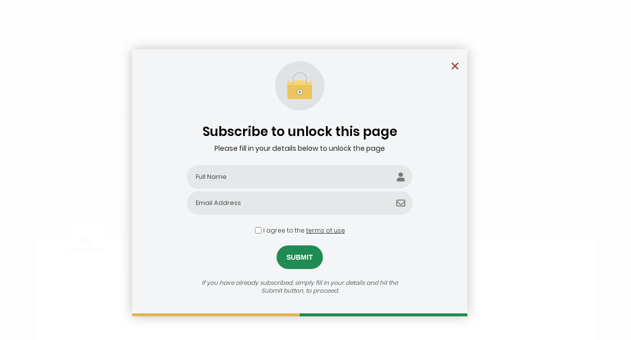

--- FILE ---
content_type: text/html; charset=UTF-8
request_url: https://agribusinessdealroom.org/capital_providers/africinvest-group/
body_size: 18230
content:
<!DOCTYPE html><html lang="en-US"><head><script data-no-optimize="1">var litespeed_docref=sessionStorage.getItem("litespeed_docref");litespeed_docref&&(Object.defineProperty(document,"referrer",{get:function(){return litespeed_docref}}),sessionStorage.removeItem("litespeed_docref"));</script> <meta charset="UTF-8"><meta name="viewport" content="width=device-width, initial-scale=1"><link rel="profile" href="https://gmpg.org/xfn/11"><meta name='robots' content='index, follow, max-image-preview:large, max-snippet:-1, max-video-preview:-1' /><title>AfricInvest Group | The Agribusiness Dealroom</title><link rel="canonical" href="https://agribusinessdealroom.org/capital_providers/africinvest-group/" /><meta property="og:locale" content="en_US" /><meta property="og:type" content="article" /><meta property="og:title" content="AfricInvest Group | The Agribusiness Dealroom" /><meta property="og:url" content="https://agribusinessdealroom.org/capital_providers/africinvest-group/" /><meta property="og:site_name" content="The Agribusiness Dealroom" /><meta property="article:modified_time" content="2022-02-11T13:06:12+00:00" /><meta name="twitter:card" content="summary_large_image" /> <script type="application/ld+json" class="yoast-schema-graph">{"@context":"https://schema.org","@graph":[{"@type":"WebPage","@id":"https://agribusinessdealroom.org/capital_providers/africinvest-group/","url":"https://agribusinessdealroom.org/capital_providers/africinvest-group/","name":"AfricInvest Group | The Agribusiness Dealroom","isPartOf":{"@id":"https://agribusinessdealroom.org/#website"},"datePublished":"2021-12-12T10:18:13+00:00","dateModified":"2022-02-11T13:06:12+00:00","breadcrumb":{"@id":"https://agribusinessdealroom.org/capital_providers/africinvest-group/#breadcrumb"},"inLanguage":"en-US","potentialAction":[{"@type":"ReadAction","target":["https://agribusinessdealroom.org/capital_providers/africinvest-group/"]}]},{"@type":"BreadcrumbList","@id":"https://agribusinessdealroom.org/capital_providers/africinvest-group/#breadcrumb","itemListElement":[{"@type":"ListItem","position":1,"name":"Home","item":"https://agribusinessdealroom.org/"},{"@type":"ListItem","position":2,"name":"AfricInvest Group"}]},{"@type":"WebSite","@id":"https://agribusinessdealroom.org/#website","url":"https://agribusinessdealroom.org/","name":"The Agribusiness Dealroom","description":"The Agribusiness Dealroom is a matchmaking platform to facilitate partnerships and investments in African agriculture","publisher":{"@id":"https://agribusinessdealroom.org/#organization"},"potentialAction":[{"@type":"SearchAction","target":{"@type":"EntryPoint","urlTemplate":"https://agribusinessdealroom.org/?s={search_term_string}"},"query-input":{"@type":"PropertyValueSpecification","valueRequired":true,"valueName":"search_term_string"}}],"inLanguage":"en-US"},{"@type":"Organization","@id":"https://agribusinessdealroom.org/#organization","name":"Agribusiness Dealroom","url":"https://agribusinessdealroom.org/","logo":{"@type":"ImageObject","inLanguage":"en-US","@id":"https://agribusinessdealroom.org/#/schema/logo/image/","url":"https://agribusinessdealroom.org/mediasets/2021/12/dealroom-logo-1.png","contentUrl":"https://agribusinessdealroom.org/mediasets/2021/12/dealroom-logo-1.png","width":700,"height":42,"caption":"Agribusiness Dealroom"},"image":{"@id":"https://agribusinessdealroom.org/#/schema/logo/image/"}}]}</script> <link rel='dns-prefetch' href='//www.googletagmanager.com' /><link rel='dns-prefetch' href='//fonts.googleapis.com' /><link rel="alternate" type="application/rss+xml" title="The Agribusiness Dealroom &raquo; Feed" href="https://agribusinessdealroom.org/feed/" /><link rel="alternate" type="application/rss+xml" title="The Agribusiness Dealroom &raquo; Comments Feed" href="https://agribusinessdealroom.org/comments/feed/" /><link rel="alternate" title="oEmbed (JSON)" type="application/json+oembed" href="https://agribusinessdealroom.org/wp-json/oembed/1.0/embed?url=https%3A%2F%2Fagribusinessdealroom.org%2Fcapital_providers%2Fafricinvest-group%2F" /><link rel="alternate" title="oEmbed (XML)" type="text/xml+oembed" href="https://agribusinessdealroom.org/wp-json/oembed/1.0/embed?url=https%3A%2F%2Fagribusinessdealroom.org%2Fcapital_providers%2Fafricinvest-group%2F&#038;format=xml" /><link data-optimized="2" rel="stylesheet" href="https://agribusinessdealroom.org/fileassets/litespeed/css/c138a7872e6f7055356c1dd828bd9902.css?ver=cbc9f" /> <script type="litespeed/javascript" data-src="https://agribusinessdealroom.org/fileincludes/js/jquery/jquery.min.js?ver=3.7.1" id="jquery-core-js"></script> 
 <script type="litespeed/javascript" data-src="https://www.googletagmanager.com/gtag/js?id=GT-NSK6K87M" id="google_gtagjs-js"></script> <script id="google_gtagjs-js-after" type="litespeed/javascript">window.dataLayer=window.dataLayer||[];function gtag(){dataLayer.push(arguments)}
gtag("set","linker",{"domains":["agribusinessdealroom.org"]});gtag("js",new Date());gtag("set","developer_id.dZTNiMT",!0);gtag("config","GT-NSK6K87M")</script> <link rel="https://api.w.org/" href="https://agribusinessdealroom.org/wp-json/" /><link rel="alternate" title="JSON" type="application/json" href="https://agribusinessdealroom.org/wp-json/wp/v2/capital_providers/1443" /><link rel="EditURI" type="application/rsd+xml" title="RSD" href="https://agribusinessdealroom.org/xmlrpc.php?rsd" /><meta name="generator" content="WordPress 6.9" /><link rel='shortlink' href='https://agribusinessdealroom.org/?p=1443' /><meta name="generator" content="Site Kit by Google 1.170.0" /><link rel="alternate" hreflang="en-US" href="https://agribusinessdealroom.org/capital_providers/africinvest-group/"/><link rel="alternate" hreflang="fr-FR" href="https://agribusinessdealroom.org/fr/capital_providers/africinvest-group/"/><link rel="alternate" hreflang="pt-PT" href="https://agribusinessdealroom.org/pt/capital_providers/africinvest-group/"/><link rel="alternate" hreflang="rw" href="https://agribusinessdealroom.org/rw/capital_providers/africinvest-group/"/><link rel="alternate" hreflang="en" href="https://agribusinessdealroom.org/capital_providers/africinvest-group/"/><link rel="alternate" hreflang="fr" href="https://agribusinessdealroom.org/fr/capital_providers/africinvest-group/"/><link rel="alternate" hreflang="pt" href="https://agribusinessdealroom.org/pt/capital_providers/africinvest-group/"/><meta name="google-site-verification" content="4rDxNTDtQyxEkbqzPjchHJKB1SipG4pUf9-Jg0UazfI"><link rel="icon" href="https://agribusinessdealroom.org/mediasets/2023/10/cropped-favicon-32x32.png" sizes="32x32" /><link rel="icon" href="https://agribusinessdealroom.org/mediasets/2023/10/cropped-favicon-192x192.png" sizes="192x192" /><link rel="apple-touch-icon" href="https://agribusinessdealroom.org/mediasets/2023/10/cropped-favicon-180x180.png" /><meta name="msapplication-TileImage" content="https://agribusinessdealroom.org/mediasets/2023/10/cropped-favicon-270x270.png" /></head><body itemtype='https://schema.org/Blog' itemscope='itemscope' class="wp-singular capital_providers-template-default single single-capital_providers postid-1443 wp-custom-logo wp-theme-astra translatepress-en_US ast-blog-single-style-1 ast-custom-post-type ast-single-post ast-inherit-site-logo-transparent ast-hfb-header ast-desktop ast-page-builder-template ast-no-sidebar astra-3.8.1 ast-full-width-layout ast-sticky-header-shrink ast-inherit-site-logo-sticky elementor-page-1392 ast-normal-title-enabled elementor-default elementor-kit-57 astra-addon-3.6.8"><a
class="skip-link screen-reader-text"
href="#content"
role="link"
title="Skip to content">
Skip to content</a><div
class="hfeed site" id="page"><div data-elementor-type="header" data-elementor-id="174" class="elementor elementor-174 elementor-location-header"><header class="elementor-section elementor-top-section elementor-element elementor-element-bc908de elementor-section-stretched animated-fast elementor-section-full_width sticky-header elementor-section-height-default elementor-section-height-default elementor-invisible" data-id="bc908de" data-element_type="section" data-settings="{&quot;stretch_section&quot;:&quot;section-stretched&quot;,&quot;background_background&quot;:&quot;classic&quot;,&quot;motion_fx_motion_fx_scrolling&quot;:&quot;yes&quot;,&quot;sticky&quot;:&quot;top&quot;,&quot;animation&quot;:&quot;slideInDown&quot;,&quot;motion_fx_devices&quot;:[&quot;desktop&quot;],&quot;sticky_on&quot;:[&quot;desktop&quot;],&quot;sticky_effects_offset&quot;:150,&quot;sticky_offset&quot;:0}"><div class="elementor-container elementor-column-gap-no"><div class="elementor-column elementor-col-100 elementor-top-column elementor-element elementor-element-658fd799" data-id="658fd799" data-element_type="column"><div class="elementor-widget-wrap elementor-element-populated"><section class="elementor-section elementor-inner-section elementor-element elementor-element-80adcaa elementor-section-boxed elementor-section-height-default elementor-section-height-default" data-id="80adcaa" data-element_type="section"><div class="elementor-container elementor-column-gap-extended"><div class="elementor-column elementor-col-100 elementor-inner-column elementor-element elementor-element-e50dc32" data-id="e50dc32" data-element_type="column"><div class="elementor-widget-wrap elementor-element-populated"><div class="elementor-element elementor-element-c5d6789 elementor-widget-tablet__width-auto elementor-widget-mobile__width-auto piata-partner-logos elementor-widget__width-auto elementor-widget elementor-widget-image" data-id="c5d6789" data-element_type="widget" data-widget_type="image.default"><div class="elementor-widget-container">
<img data-lazyloaded="1" src="[data-uri]" width="1056" height="87" data-src="https://agribusinessdealroom.org/mediasets/2021/12/PIATA-3.jpg" class="attachment-full size-full" alt="" data-srcset="https://agribusinessdealroom.org/mediasets/2021/12/PIATA-3.jpg 1056w, https://agribusinessdealroom.org/mediasets/2021/12/PIATA-3-300x25.jpg 300w, https://agribusinessdealroom.org/mediasets/2021/12/PIATA-3-1024x84.jpg 1024w, https://agribusinessdealroom.org/mediasets/2021/12/PIATA-3-768x63.jpg 768w, https://agribusinessdealroom.org/mediasets/2021/12/PIATA-3-18x1.jpg 18w, https://agribusinessdealroom.org/mediasets/2021/12/PIATA-3-500x41.jpg 500w" data-sizes="(max-width: 1056px) 100vw, 1056px" /></div></div></div></div></div></section><section class="elementor-section elementor-inner-section elementor-element elementor-element-4eb4ced elementor-section-boxed elementor-section-height-default elementor-section-height-default" data-id="4eb4ced" data-element_type="section" data-settings="{&quot;background_background&quot;:&quot;classic&quot;}"><div class="elementor-container elementor-column-gap-default"><div class="elementor-column elementor-col-50 elementor-inner-column elementor-element elementor-element-60f8892 left-menu-side" data-id="60f8892" data-element_type="column"><div class="elementor-widget-wrap elementor-element-populated"><div class="elementor-element elementor-element-13a92d8 elementor-widget-tablet__width-auto main-site-logo elementor-widget elementor-widget-image" data-id="13a92d8" data-element_type="widget" data-widget_type="image.default"><div class="elementor-widget-container">
<a href="https://agribusinessdealroom.org/">
<img data-lazyloaded="1" src="[data-uri]" width="589" height="353" data-src="https://agribusinessdealroom.org/mediasets/2021/12/Agribusiness-Dealroom-Logo.jpg" class="attachment-medium_large size-medium_large" alt="" data-srcset="https://agribusinessdealroom.org/mediasets/2021/12/Agribusiness-Dealroom-Logo.jpg 589w, https://agribusinessdealroom.org/mediasets/2021/12/Agribusiness-Dealroom-Logo-300x180.jpg 300w, https://agribusinessdealroom.org/mediasets/2021/12/Agribusiness-Dealroom-Logo-18x12.jpg 18w, https://agribusinessdealroom.org/mediasets/2021/12/Agribusiness-Dealroom-Logo-500x300.jpg 500w" data-sizes="(max-width: 589px) 100vw, 589px" />								</a></div></div></div></div><div class="elementor-column elementor-col-50 elementor-inner-column elementor-element elementor-element-271afc1 right-menu-side" data-id="271afc1" data-element_type="column"><div class="elementor-widget-wrap elementor-element-populated"><div class="elementor-element elementor-element-3cf54bd elementor-nav-menu__align-right elementor-nav-menu--dropdown-none top-sub-menu elementor-widget__width-auto elementor-widget elementor-widget-nav-menu" data-id="3cf54bd" data-element_type="widget" data-settings="{&quot;layout&quot;:&quot;horizontal&quot;,&quot;submenu_icon&quot;:{&quot;value&quot;:&quot;&lt;i class=\&quot;fas fa-caret-down\&quot;&gt;&lt;\/i&gt;&quot;,&quot;library&quot;:&quot;fa-solid&quot;}}" data-widget_type="nav-menu.default"><div class="elementor-widget-container"><nav migration_allowed="1" migrated="0" role="navigation" class="elementor-nav-menu--main elementor-nav-menu__container elementor-nav-menu--layout-horizontal e--pointer-text e--animation-none"><ul id="menu-1-3cf54bd" class="elementor-nav-menu"><li class="menu-item menu-item-type-taxonomy menu-item-object-category menu-item-5803"><a href="https://agribusinessdealroom.org/category/news/" class="elementor-item menu-link">News &#038; Articles</a></li><li class="menu-item menu-item-type-custom menu-item-object-custom menu-item-5804"><a href="https://agribusinessdealroom.org/media-resources/#podcasts" class="elementor-item elementor-item-anchor menu-link">Media Resources</a></li><li class="menu-item menu-item-type-post_type menu-item-object-page menu-item-5805"><a href="https://agribusinessdealroom.org/the-sme-resource-bank/" class="elementor-item menu-link">The Agribusiness SME Resource Bank</a></li><li class="menu-item menu-item-type-custom menu-item-object-custom menu-item-5806"><a href="https://agribusinessdealroom.org/media-resources/#upcoming-events" class="elementor-item elementor-item-anchor menu-link">Upcoming Events</a></li><li class="menu-item menu-item-type-custom menu-item-object-custom menu-item-has-children menu-item-5807"><a href="#" class="elementor-item elementor-item-anchor menu-link">Other Platforms</a><ul class="sub-menu elementor-nav-menu--dropdown"><li class="menu-item menu-item-type-custom menu-item-object-custom menu-item-5808"><a href="https://agra.org/" class="elementor-sub-item menu-link">AGRA</a></li><li class="menu-item menu-item-type-custom menu-item-object-custom menu-item-5809"><a href="https://agrf.org/" class="elementor-sub-item menu-link">Africa Food Systems Forum</a></li><li class="menu-item menu-item-type-custom menu-item-object-custom menu-item-5810"><a href="https://africafoodprize.org/" class="elementor-sub-item menu-link">Africa Food Prize</a></li><li class="menu-item menu-item-type-custom menu-item-object-custom menu-item-5811"><a href="https://agribusiness-deal-room.b2match.io/" class="elementor-sub-item menu-link">B2Match Dealroom platform</a></li><li class="menu-item menu-item-type-custom menu-item-object-custom menu-item-5812"><a href="https://genafrica.org/" class="elementor-sub-item menu-link">Generation Africa</a></li><li class="menu-item menu-item-type-custom menu-item-object-custom menu-item-5813"><a href="https://value4her.hivebrite.com/" class="elementor-sub-item menu-link">VALUE4HER</a></li></ul></li></ul></nav><div class="elementor-menu-toggle" role="button" tabindex="0" aria-label="Menu Toggle" aria-expanded="false">
<i aria-hidden="true" role="presentation" class="elementor-menu-toggle__icon--open eicon-menu-bar"></i><i aria-hidden="true" role="presentation" class="elementor-menu-toggle__icon--close eicon-close"></i>			<span class="elementor-screen-only">Menu</span></div><nav class="elementor-nav-menu--dropdown elementor-nav-menu__container" role="navigation" aria-hidden="true"><ul id="menu-2-3cf54bd" class="elementor-nav-menu"><li class="menu-item menu-item-type-taxonomy menu-item-object-category menu-item-5803"><a href="https://agribusinessdealroom.org/category/news/" class="elementor-item menu-link" tabindex="-1">News &#038; Articles</a></li><li class="menu-item menu-item-type-custom menu-item-object-custom menu-item-5804"><a href="https://agribusinessdealroom.org/media-resources/#podcasts" class="elementor-item elementor-item-anchor menu-link" tabindex="-1">Media Resources</a></li><li class="menu-item menu-item-type-post_type menu-item-object-page menu-item-5805"><a href="https://agribusinessdealroom.org/the-sme-resource-bank/" class="elementor-item menu-link" tabindex="-1">The Agribusiness SME Resource Bank</a></li><li class="menu-item menu-item-type-custom menu-item-object-custom menu-item-5806"><a href="https://agribusinessdealroom.org/media-resources/#upcoming-events" class="elementor-item elementor-item-anchor menu-link" tabindex="-1">Upcoming Events</a></li><li class="menu-item menu-item-type-custom menu-item-object-custom menu-item-has-children menu-item-5807"><a href="#" class="elementor-item elementor-item-anchor menu-link" tabindex="-1">Other Platforms</a><ul class="sub-menu elementor-nav-menu--dropdown"><li class="menu-item menu-item-type-custom menu-item-object-custom menu-item-5808"><a href="https://agra.org/" class="elementor-sub-item menu-link" tabindex="-1">AGRA</a></li><li class="menu-item menu-item-type-custom menu-item-object-custom menu-item-5809"><a href="https://agrf.org/" class="elementor-sub-item menu-link" tabindex="-1">Africa Food Systems Forum</a></li><li class="menu-item menu-item-type-custom menu-item-object-custom menu-item-5810"><a href="https://africafoodprize.org/" class="elementor-sub-item menu-link" tabindex="-1">Africa Food Prize</a></li><li class="menu-item menu-item-type-custom menu-item-object-custom menu-item-5811"><a href="https://agribusiness-deal-room.b2match.io/" class="elementor-sub-item menu-link" tabindex="-1">B2Match Dealroom platform</a></li><li class="menu-item menu-item-type-custom menu-item-object-custom menu-item-5812"><a href="https://genafrica.org/" class="elementor-sub-item menu-link" tabindex="-1">Generation Africa</a></li><li class="menu-item menu-item-type-custom menu-item-object-custom menu-item-5813"><a href="https://value4her.hivebrite.com/" class="elementor-sub-item menu-link" tabindex="-1">VALUE4HER</a></li></ul></li></ul></nav></div></div><div class="elementor-element elementor-element-5ba9f85 elementor-widget__width-auto new-main-menu elementor-widget elementor-widget-ekit-nav-menu" data-id="5ba9f85" data-element_type="widget" data-widget_type="ekit-nav-menu.default"><div class="elementor-widget-container"><div class="ekit-wid-con ekit_menu_responsive_tablet" data-hamburger-icon="icon icon-menu-11" data-hamburger-icon-type="icon" data-responsive-breakpoint="1024">            <button class="elementskit-menu-hamburger elementskit-menu-toggler">
<i aria-hidden="true" class="ekit-menu-icon icon icon-menu-11"></i>            </button><div id="ekit-megamenu-new-main-menu" class="elementskit-menu-container elementskit-menu-offcanvas-elements elementskit-navbar-nav-default elementskit_fill_arrow ekit-nav-menu-one-page-no ekit-nav-dropdown-hover"><ul id="menu-new-main-menu" class="elementskit-navbar-nav elementskit-menu-po-right submenu-click-on-icon"><li id="menu-item-5816" class="menu-item menu-item-type-post_type menu-item-object-page menu-item-home menu-item-5816 nav-item elementskit-mobile-builder-content" data-vertical-menu=750px><a href="https://agribusinessdealroom.org/" class="ekit-menu-nav-link menu-link">Home</a></li><li id="menu-item-5817" class="menu-item menu-item-type-post_type menu-item-object-page menu-item-5817 nav-item elementskit-dropdown-has top_position elementskit-dropdown-menu-custom_width elementskit-megamenu-has elementskit-mobile-builder-content" data-vertical-menu=650px><a href="https://agribusinessdealroom.org/about-the-dealroom/" class="ekit-menu-nav-link menu-link">About the Agribusiness Dealroom<i class="icon icon-down-arrow1 elementskit-submenu-indicator"></i></a><div class="elementskit-megamenu-panel"><div data-elementor-type="wp-post" data-elementor-id="5902" class="elementor elementor-5902"><section class="elementor-section elementor-top-section elementor-element elementor-element-f94c4fb elementor-section-full_width elementor-section-height-default elementor-section-height-default" data-id="f94c4fb" data-element_type="section" data-settings="{&quot;background_background&quot;:&quot;classic&quot;}"><div class="elementor-container elementor-column-gap-default"><div class="elementor-column elementor-col-100 elementor-top-column elementor-element elementor-element-f38015e" data-id="f38015e" data-element_type="column"><div class="elementor-widget-wrap elementor-element-populated"><div class="elementor-element elementor-element-16052a8 elementor-widget__width-auto elementor-widget elementor-widget-heading" data-id="16052a8" data-element_type="widget" data-widget_type="heading.default"><div class="elementor-widget-container"><h5 class="elementor-heading-title elementor-size-default">Info</h5></div></div><div class="elementor-element elementor-element-178fd7e elementor-widget-divider--view-line elementor-widget elementor-widget-divider" data-id="178fd7e" data-element_type="widget" data-widget_type="divider.default"><div class="elementor-widget-container"><div class="elementor-divider">
<span class="elementor-divider-separator">
</span></div></div></div><div class="elementor-element elementor-element-beb9dfb elementor-cta--skin-classic elementor-animated-content elementor-bg-transform elementor-bg-transform-zoom-in elementor-widget elementor-widget-call-to-action" data-id="beb9dfb" data-element_type="widget" data-widget_type="call-to-action.default"><div class="elementor-widget-container">
<a class="elementor-cta" href="https://agribusinessdealroom.org/about-the-dealroom/"><div class="elementor-cta__content"><h6 class="elementor-cta__title elementor-cta__content-item elementor-content-item">About the Agribusiness Dealroom</h6><div class="elementor-cta__description elementor-cta__content-item elementor-content-item">
Get more information about the Agribusiness dealroom</div></div>
</a></div></div><div class="elementor-element elementor-element-b4155ab elementor-widget elementor-widget-spacer" data-id="b4155ab" data-element_type="widget" data-widget_type="spacer.default"><div class="elementor-widget-container"><div class="elementor-spacer"><div class="elementor-spacer-inner"></div></div></div></div><div class="elementor-element elementor-element-1108b7a elementor-cta--skin-classic elementor-animated-content elementor-bg-transform elementor-bg-transform-zoom-in elementor-widget elementor-widget-call-to-action" data-id="1108b7a" data-element_type="widget" data-widget_type="call-to-action.default"><div class="elementor-widget-container">
<a class="elementor-cta" href="https://agribusinessdealroom.org/case-studies/"><div class="elementor-cta__content"><h6 class="elementor-cta__title elementor-cta__content-item elementor-content-item">Case Studies</h6><div class="elementor-cta__description elementor-cta__content-item elementor-content-item">
Read about the experience of various companies in the Agribusiness Dealroom.</div></div>
</a></div></div></div></div></div></section></div></div></li><li id="menu-item-5818" class="menu-item menu-item-type-post_type menu-item-object-page menu-item-5818 nav-item elementskit-dropdown-has relative_position elementskit-dropdown-menu-custom_width elementskit-megamenu-has elementskit-mobile-builder-content" data-vertical-menu=650px><a href="https://agribusinessdealroom.org/capital-seekers/" class="ekit-menu-nav-link menu-link">Capital Seekers<i class="icon icon-down-arrow1 elementskit-submenu-indicator"></i></a><div class="elementskit-megamenu-panel"><div data-elementor-type="wp-post" data-elementor-id="5909" class="elementor elementor-5909"><section class="elementor-section elementor-top-section elementor-element elementor-element-e949c07 elementor-section-full_width elementor-section-height-default elementor-section-height-default" data-id="e949c07" data-element_type="section" data-settings="{&quot;background_background&quot;:&quot;classic&quot;}"><div class="elementor-container elementor-column-gap-default"><div class="elementor-column elementor-col-100 elementor-top-column elementor-element elementor-element-a863100" data-id="a863100" data-element_type="column"><div class="elementor-widget-wrap elementor-element-populated"><div class="elementor-element elementor-element-f8b7de8 elementor-widget__width-auto elementor-widget elementor-widget-heading" data-id="f8b7de8" data-element_type="widget" data-widget_type="heading.default"><div class="elementor-widget-container"><h5 class="elementor-heading-title elementor-size-default">CAPITAL SEEKERS</h5></div></div><div class="elementor-element elementor-element-396de4f elementor-widget-divider--view-line elementor-widget elementor-widget-divider" data-id="396de4f" data-element_type="widget" data-widget_type="divider.default"><div class="elementor-widget-container"><div class="elementor-divider">
<span class="elementor-divider-separator">
</span></div></div></div><div class="elementor-element elementor-element-6cf20d5 elementor-cta--skin-classic elementor-animated-content elementor-bg-transform elementor-bg-transform-zoom-in elementor-widget elementor-widget-call-to-action" data-id="6cf20d5" data-element_type="widget" data-widget_type="call-to-action.default"><div class="elementor-widget-container">
<a class="elementor-cta" href="https://agribusinessdealroom.org/capital-seekers/"><div class="elementor-cta__content"><h6 class="elementor-cta__title elementor-cta__content-item elementor-content-item">All SMEs</h6><div class="elementor-cta__description elementor-cta__content-item elementor-content-item">
View companies in the agriculture and agribusiness sectors looking for finance and mentorship</div></div>
</a></div></div><div class="elementor-element elementor-element-b3655ea elementor-widget elementor-widget-spacer" data-id="b3655ea" data-element_type="widget" data-widget_type="spacer.default"><div class="elementor-widget-container"><div class="elementor-spacer"><div class="elementor-spacer-inner"></div></div></div></div><div class="elementor-element elementor-element-2351e11 elementor-cta--skin-classic elementor-animated-content elementor-bg-transform elementor-bg-transform-zoom-in elementor-widget elementor-widget-call-to-action" data-id="2351e11" data-element_type="widget" data-widget_type="call-to-action.default"><div class="elementor-widget-container">
<a class="elementor-cta" href="https://agribusinessdealroom.org/2022-dealroom-company-profiles/"><div class="elementor-cta__content"><h6 class="elementor-cta__title elementor-cta__content-item elementor-content-item">2022 Dealroom - Company Profiles</h6><div class="elementor-cta__description elementor-cta__content-item elementor-content-item">
View companies in the agriculture and agribusiness sectors looking for finance and mentorship</div></div>
</a></div></div><div class="elementor-element elementor-element-23e83e5 elementor-widget elementor-widget-spacer" data-id="23e83e5" data-element_type="widget" data-widget_type="spacer.default"><div class="elementor-widget-container"><div class="elementor-spacer"><div class="elementor-spacer-inner"></div></div></div></div><div class="elementor-element elementor-element-726cc5b elementor-cta--skin-classic elementor-animated-content elementor-bg-transform elementor-bg-transform-zoom-in elementor-widget elementor-widget-call-to-action" data-id="726cc5b" data-element_type="widget" data-widget_type="call-to-action.default"><div class="elementor-widget-container">
<a class="elementor-cta" href="https://agribusinessdealroom.org/meet-our-youth-entrepreneurs/"><div class="elementor-cta__content"><h6 class="elementor-cta__title elementor-cta__content-item elementor-content-item">Innovative Youth Entrepreneurs</h6><div class="elementor-cta__description elementor-cta__content-item elementor-content-item">
Meet our innovative youth entrepreneurs from various African countries</div></div>
</a></div></div></div></div></div></section></div></div></li><li id="menu-item-5819" class="menu-item menu-item-type-post_type menu-item-object-page menu-item-5819 nav-item elementskit-mobile-builder-content" data-vertical-menu=750px><a href="https://agribusinessdealroom.org/capital-providers/" class="ekit-menu-nav-link menu-link">Capital Providers</a></li><li id="menu-item-5820" class="menu-item menu-item-type-custom menu-item-object-custom menu-item-5820 nav-item elementskit-dropdown-has relative_position elementskit-dropdown-menu-custom_width elementskit-megamenu-has elementskit-mobile-builder-content" data-vertical-menu=650px><a href="#" class="ekit-menu-nav-link menu-link">How to Engage<i class="icon icon-down-arrow1 elementskit-submenu-indicator"></i></a><div class="elementskit-megamenu-panel"><div data-elementor-type="wp-post" data-elementor-id="5898" class="elementor elementor-5898"><section class="elementor-section elementor-top-section elementor-element elementor-element-f50f997 elementor-section-boxed elementor-section-height-default elementor-section-height-default" data-id="f50f997" data-element_type="section" data-settings="{&quot;background_background&quot;:&quot;classic&quot;}"><div class="elementor-container elementor-column-gap-default"><div class="elementor-column elementor-col-100 elementor-top-column elementor-element elementor-element-a1949e2" data-id="a1949e2" data-element_type="column"><div class="elementor-widget-wrap elementor-element-populated"><div class="elementor-element elementor-element-7560c3a elementor-widget__width-auto elementor-widget elementor-widget-heading" data-id="7560c3a" data-element_type="widget" data-widget_type="heading.default"><div class="elementor-widget-container"><h5 class="elementor-heading-title elementor-size-default">Participate in the Dealroom</h5></div></div><div class="elementor-element elementor-element-ba28ba3 elementor-widget elementor-widget-heading" data-id="ba28ba3" data-element_type="widget" data-widget_type="heading.default"><div class="elementor-widget-container"><p class="elementor-heading-title elementor-size-default">Want to participate in the Agribusiness Dealroom? Click on one of the options below</p></div></div><div class="elementor-element elementor-element-e1b84ce elementor-widget-divider--view-line elementor-widget elementor-widget-divider" data-id="e1b84ce" data-element_type="widget" data-widget_type="divider.default"><div class="elementor-widget-container"><div class="elementor-divider">
<span class="elementor-divider-separator">
</span></div></div></div><div class="elementor-element elementor-element-4ac527e elementor-cta--layout-image-left elementor-bg-transform elementor-bg-transform-move-left elementor-cta--skin-classic elementor-animated-content elementor-widget elementor-widget-call-to-action" data-id="4ac527e" data-element_type="widget" data-widget_type="call-to-action.default"><div class="elementor-widget-container">
<a class="elementor-cta" href="https://agribusinessdealroom.org/for-smes/"><div class="elementor-cta__bg-wrapper"><div class="elementor-cta__bg elementor-bg" style="background-image: url(https://agribusinessdealroom.org/mediasets/2022/03/TAAT-AGRF2019-300x186.jpg);"></div><div class="elementor-cta__bg-overlay"></div></div><div class="elementor-cta__content"><h6 class="elementor-cta__title elementor-cta__content-item elementor-content-item">For SMEs</h6><div class="elementor-cta__description elementor-cta__content-item elementor-content-item">
Are you company looking for investors?</div></div>
</a></div></div><div class="elementor-element elementor-element-db9bfb2 elementor-cta--layout-image-left elementor-bg-transform elementor-bg-transform-move-left elementor-cta--skin-classic elementor-animated-content elementor-widget elementor-widget-call-to-action" data-id="db9bfb2" data-element_type="widget" data-widget_type="call-to-action.default"><div class="elementor-widget-container">
<a class="elementor-cta" href="https://agribusinessdealroom.org/for-governments/"><div class="elementor-cta__bg-wrapper"><div class="elementor-cta__bg elementor-bg" style="background-image: url(https://agribusinessdealroom.org/mediasets/2022/03/agrf-image-1-300x192.jpg);"></div><div class="elementor-cta__bg-overlay"></div></div><div class="elementor-cta__content"><h6 class="elementor-cta__title elementor-cta__content-item elementor-content-item">For Governments</h6><div class="elementor-cta__description elementor-cta__content-item elementor-content-item">
Are you a government institution and would like to engage us?</div></div>
</a></div></div><div class="elementor-element elementor-element-a2b59b0 elementor-cta--layout-image-left elementor-bg-transform elementor-bg-transform-move-left elementor-cta--skin-classic elementor-animated-content elementor-widget elementor-widget-call-to-action" data-id="a2b59b0" data-element_type="widget" data-widget_type="call-to-action.default"><div class="elementor-widget-container">
<a class="elementor-cta" href="https://agribusinessdealroom.org/i-am-looking-for-investment-opportunities/"><div class="elementor-cta__bg-wrapper"><div class="elementor-cta__bg elementor-bg" style="background-image: url(https://agribusinessdealroom.org/mediasets/2022/03/partnership-300x192.jpg);"></div><div class="elementor-cta__bg-overlay"></div></div><div class="elementor-cta__content"><h6 class="elementor-cta__title elementor-cta__content-item elementor-content-item">For Investors</h6><div class="elementor-cta__description elementor-cta__content-item elementor-content-item">
Are you looking for Investment Opportunities?</div></div>
</a></div></div><div class="elementor-element elementor-element-7551c10 elementor-cta--layout-image-left elementor-bg-transform elementor-bg-transform-move-left elementor-cta--skin-classic elementor-animated-content elementor-widget elementor-widget-call-to-action" data-id="7551c10" data-element_type="widget" data-widget_type="call-to-action.default"><div class="elementor-widget-container">
<a class="elementor-cta" href="https://agribusinessdealroom.org/source-from-african-farmers/"><div class="elementor-cta__bg-wrapper"><div class="elementor-cta__bg elementor-bg" style="background-image: url(https://agribusinessdealroom.org/mediasets/2022/03/AGRA_704_-300x111.jpg);"></div><div class="elementor-cta__bg-overlay"></div></div><div class="elementor-cta__content"><h6 class="elementor-cta__title elementor-cta__content-item elementor-content-item">Source from African Farmers</h6><div class="elementor-cta__description elementor-cta__content-item elementor-content-item">
Are you looking to source from African farmers?</div></div>
</a></div></div><div class="elementor-element elementor-element-5874fe9 elementor-cta--layout-image-left elementor-bg-transform elementor-bg-transform-move-left elementor-cta--skin-classic elementor-animated-content elementor-widget elementor-widget-call-to-action" data-id="5874fe9" data-element_type="widget" data-widget_type="call-to-action.default"><div class="elementor-widget-container">
<a class="elementor-cta" href="https://agribusinessdealroom.org/becoming-a-strategic-partner-of-the-agribusiness-dealroom/"><div class="elementor-cta__bg-wrapper"><div class="elementor-cta__bg elementor-bg" style="background-image: url(https://agribusinessdealroom.org/mediasets/2022/03/image-137-300x192.jpg);"></div><div class="elementor-cta__bg-overlay"></div></div><div class="elementor-cta__content"><h6 class="elementor-cta__title elementor-cta__content-item elementor-content-item">Become a Strategic Partner</h6><div class="elementor-cta__description elementor-cta__content-item elementor-content-item">
Do you want to become a Strategic Partner of the Agribusiness Dealroom?</div></div>
</a></div></div></div></div></div></section></div></div></li></ul><div class="elementskit-nav-identity-panel"><div class="elementskit-site-title">
<a class="elementskit-nav-logo" href="https://agribusinessdealroom.org" target="_self" rel="">
<img data-lazyloaded="1" src="[data-uri]" width="700" height="42" data-src="https://agribusinessdealroom.org/mediasets/2021/12/dealroom-logo-1.png" class="attachment-full size-full" alt="" decoding="async" data-srcset="https://agribusinessdealroom.org/mediasets/2021/12/dealroom-logo-1.png 700w, https://agribusinessdealroom.org/mediasets/2021/12/dealroom-logo-1-300x18.png 300w" data-sizes="(max-width: 700px) 100vw, 700px" />
</a></div>
<button class="elementskit-menu-close elementskit-menu-toggler" type="button">X</button></div></div><div class="elementskit-menu-overlay elementskit-menu-offcanvas-elements elementskit-menu-toggler ekit-nav-menu--overlay"></div></div></div></div><div class="elementor-element elementor-element-fe31e24 elementor-widget__width-inherit main-full-mobile-menu elementor-widget elementor-widget-ekit-nav-menu" data-id="fe31e24" data-element_type="widget" data-widget_type="ekit-nav-menu.default"><div class="elementor-widget-container"><div class="ekit-wid-con ekit_menu_responsive_tablet" data-hamburger-icon="icon icon-menu-11" data-hamburger-icon-type="icon" data-responsive-breakpoint="1024">            <button class="elementskit-menu-hamburger elementskit-menu-toggler">
<i aria-hidden="true" class="ekit-menu-icon icon icon-menu-11"></i>            </button><div id="ekit-megamenu-main-menu" class="elementskit-menu-container elementskit-menu-offcanvas-elements elementskit-navbar-nav-default elementskit_fill_arrow ekit-nav-menu-one-page-no ekit-nav-dropdown-hover"><ul id="menu-main-menu" class="elementskit-navbar-nav elementskit-menu-po-left submenu-click-on-icon"><li id="menu-item-31" class="menu-item menu-item-type-custom menu-item-object-custom menu-item-31 nav-item elementskit-dropdown-has top_position elementskit-dropdown-menu-custom_width elementskit-megamenu-has elementskit-mobile-builder-content" data-vertical-menu=450px><a href="#" class="ekit-menu-nav-link menu-link">About the Agribusiness Dealroom<i class="icon icon-down-arrow1 elementskit-submenu-indicator"></i></a><div class="elementskit-megamenu-panel"><div data-elementor-type="wp-post" data-elementor-id="3074" class="elementor elementor-3074"><section class="elementor-section elementor-top-section elementor-element elementor-element-8bc9473 elementor-section-full_width elementor-section-height-default elementor-section-height-default" data-id="8bc9473" data-element_type="section" data-settings="{&quot;background_background&quot;:&quot;classic&quot;}"><div class="elementor-container elementor-column-gap-default"><div class="elementor-column elementor-col-100 elementor-top-column elementor-element elementor-element-6758777" data-id="6758777" data-element_type="column"><div class="elementor-widget-wrap elementor-element-populated"><div class="elementor-element elementor-element-65ed1ae elementor-widget__width-auto elementor-widget elementor-widget-heading" data-id="65ed1ae" data-element_type="widget" data-widget_type="heading.default"><div class="elementor-widget-container"><h5 class="elementor-heading-title elementor-size-default">Info</h5></div></div><div class="elementor-element elementor-element-a9da604 elementor-widget-divider--view-line elementor-widget elementor-widget-divider" data-id="a9da604" data-element_type="widget" data-widget_type="divider.default"><div class="elementor-widget-container"><div class="elementor-divider">
<span class="elementor-divider-separator">
</span></div></div></div><div class="elementor-element elementor-element-a8e2a83 elementor-cta--skin-classic elementor-animated-content elementor-bg-transform elementor-bg-transform-zoom-in elementor-widget elementor-widget-call-to-action" data-id="a8e2a83" data-element_type="widget" data-widget_type="call-to-action.default"><div class="elementor-widget-container">
<a class="elementor-cta" href="https://agribusinessdealroom.org/about-the-dealroom/"><div class="elementor-cta__content"><h6 class="elementor-cta__title elementor-cta__content-item elementor-content-item">About the Agribusiness Dealroom</h6><div class="elementor-cta__description elementor-cta__content-item elementor-content-item">
Get more information about the Agribusiness dealroom</div></div>
</a></div></div><div class="elementor-element elementor-element-f6fc7ed elementor-widget elementor-widget-spacer" data-id="f6fc7ed" data-element_type="widget" data-widget_type="spacer.default"><div class="elementor-widget-container"><div class="elementor-spacer"><div class="elementor-spacer-inner"></div></div></div></div><div class="elementor-element elementor-element-f30c21e elementor-cta--skin-classic elementor-animated-content elementor-bg-transform elementor-bg-transform-zoom-in elementor-widget elementor-widget-call-to-action" data-id="f30c21e" data-element_type="widget" data-widget_type="call-to-action.default"><div class="elementor-widget-container">
<a class="elementor-cta" href="https://agribusinessdealroom.org/case-studies/"><div class="elementor-cta__content"><h6 class="elementor-cta__title elementor-cta__content-item elementor-content-item">Case Studies</h6><div class="elementor-cta__description elementor-cta__content-item elementor-content-item">
Read about the experience of various companies in the Agribusiness Dealroom.</div></div>
</a></div></div></div></div></div></section></div></div></li><li id="menu-item-425" class="menu-item menu-item-type-post_type menu-item-object-page menu-item-425 nav-item elementskit-dropdown-has top_position elementskit-dropdown-menu-custom_width elementskit-megamenu-has elementskit-mobile-builder-content" data-vertical-menu=450px><a href="https://agribusinessdealroom.org/capital-seekers/" class="ekit-menu-nav-link menu-link">Capital Seekers<i class="icon icon-down-arrow1 elementskit-submenu-indicator"></i></a><div class="elementskit-megamenu-panel"><div data-elementor-type="wp-post" data-elementor-id="4645" class="elementor elementor-4645"><section class="elementor-section elementor-top-section elementor-element elementor-element-51dadb5 elementor-section-full_width elementor-section-height-default elementor-section-height-default" data-id="51dadb5" data-element_type="section" data-settings="{&quot;background_background&quot;:&quot;classic&quot;}"><div class="elementor-container elementor-column-gap-default"><div class="elementor-column elementor-col-100 elementor-top-column elementor-element elementor-element-bb53682" data-id="bb53682" data-element_type="column"><div class="elementor-widget-wrap elementor-element-populated"><div class="elementor-element elementor-element-fbb5de2 elementor-widget__width-auto elementor-widget elementor-widget-heading" data-id="fbb5de2" data-element_type="widget" data-widget_type="heading.default"><div class="elementor-widget-container"><h5 class="elementor-heading-title elementor-size-default">CAPITAL SEEKERS</h5></div></div><div class="elementor-element elementor-element-6f8dce5 elementor-widget-divider--view-line elementor-widget elementor-widget-divider" data-id="6f8dce5" data-element_type="widget" data-widget_type="divider.default"><div class="elementor-widget-container"><div class="elementor-divider">
<span class="elementor-divider-separator">
</span></div></div></div><div class="elementor-element elementor-element-34207d4 elementor-cta--skin-classic elementor-animated-content elementor-bg-transform elementor-bg-transform-zoom-in elementor-widget elementor-widget-call-to-action" data-id="34207d4" data-element_type="widget" data-widget_type="call-to-action.default"><div class="elementor-widget-container">
<a class="elementor-cta" href="https://agribusinessdealroom.org/capital-seekers/"><div class="elementor-cta__content"><h6 class="elementor-cta__title elementor-cta__content-item elementor-content-item">All SMEs</h6><div class="elementor-cta__description elementor-cta__content-item elementor-content-item">
View companies in the agriculture and agribusiness sectors looking for finance and mentorship</div></div>
</a></div></div><div class="elementor-element elementor-element-8ebbdb3 elementor-widget elementor-widget-spacer" data-id="8ebbdb3" data-element_type="widget" data-widget_type="spacer.default"><div class="elementor-widget-container"><div class="elementor-spacer"><div class="elementor-spacer-inner"></div></div></div></div><div class="elementor-element elementor-element-a495b98 elementor-cta--skin-classic elementor-animated-content elementor-bg-transform elementor-bg-transform-zoom-in elementor-widget elementor-widget-call-to-action" data-id="a495b98" data-element_type="widget" data-widget_type="call-to-action.default"><div class="elementor-widget-container">
<a class="elementor-cta" href="https://agribusinessdealroom.org/2022-dealroom-company-profiles/"><div class="elementor-cta__content"><h6 class="elementor-cta__title elementor-cta__content-item elementor-content-item">2022 Dealroom - Company Profiles</h6><div class="elementor-cta__description elementor-cta__content-item elementor-content-item">
View companies in the agriculture and agribusiness sectors looking for finance and mentorship</div></div>
</a></div></div><div class="elementor-element elementor-element-d9a85f0 elementor-widget elementor-widget-spacer" data-id="d9a85f0" data-element_type="widget" data-widget_type="spacer.default"><div class="elementor-widget-container"><div class="elementor-spacer"><div class="elementor-spacer-inner"></div></div></div></div><div class="elementor-element elementor-element-f4b8543 elementor-cta--skin-classic elementor-animated-content elementor-bg-transform elementor-bg-transform-zoom-in elementor-widget elementor-widget-call-to-action" data-id="f4b8543" data-element_type="widget" data-widget_type="call-to-action.default"><div class="elementor-widget-container">
<a class="elementor-cta" href="https://agribusinessdealroom.org/meet-our-youth-entrepreneurs/"><div class="elementor-cta__content"><h6 class="elementor-cta__title elementor-cta__content-item elementor-content-item">Innovative Youth Entrepreneurs</h6><div class="elementor-cta__description elementor-cta__content-item elementor-content-item">
Meet our innovative youth entrepreneurs from various African countries</div></div>
</a></div></div></div></div></div></section></div></div></li><li id="menu-item-1600" class="menu-item menu-item-type-post_type menu-item-object-page menu-item-1600 nav-item elementskit-mobile-builder-content" data-vertical-menu=750px><a href="https://agribusinessdealroom.org/capital-providers/" class="ekit-menu-nav-link menu-link">Capital Providers</a></li><li id="menu-item-34" class="menu-item menu-item-type-custom menu-item-object-custom menu-item-34 nav-item elementskit-dropdown-has top_position elementskit-dropdown-menu-default_width elementskit-megamenu-has elementskit-mobile-builder-content" data-vertical-menu=750px><a href="#" class="ekit-menu-nav-link menu-link">How to engage<i class="icon icon-down-arrow1 elementskit-submenu-indicator"></i></a><div class="elementskit-megamenu-panel"><div data-elementor-type="wp-post" data-elementor-id="3950" class="elementor elementor-3950"><section class="elementor-section elementor-top-section elementor-element elementor-element-865845c elementor-section-boxed elementor-section-height-default elementor-section-height-default" data-id="865845c" data-element_type="section" data-settings="{&quot;background_background&quot;:&quot;classic&quot;}"><div class="elementor-container elementor-column-gap-default"><div class="elementor-column elementor-col-100 elementor-top-column elementor-element elementor-element-d2223d0" data-id="d2223d0" data-element_type="column"><div class="elementor-widget-wrap elementor-element-populated"><div class="elementor-element elementor-element-beb294b elementor-widget__width-auto elementor-widget elementor-widget-heading" data-id="beb294b" data-element_type="widget" data-widget_type="heading.default"><div class="elementor-widget-container"><h5 class="elementor-heading-title elementor-size-default">Participate in the Dealroom</h5></div></div><div class="elementor-element elementor-element-7cb0c4e elementor-widget elementor-widget-heading" data-id="7cb0c4e" data-element_type="widget" data-widget_type="heading.default"><div class="elementor-widget-container"><p class="elementor-heading-title elementor-size-default">Want to participate in the Agribusiness Dealroom? Click on one of the options below</p></div></div><div class="elementor-element elementor-element-144bf0f elementor-widget-divider--view-line elementor-widget elementor-widget-divider" data-id="144bf0f" data-element_type="widget" data-widget_type="divider.default"><div class="elementor-widget-container"><div class="elementor-divider">
<span class="elementor-divider-separator">
</span></div></div></div><div class="elementor-element elementor-element-13a3ff7 elementor-cta--layout-image-left elementor-bg-transform elementor-bg-transform-move-left elementor-cta--skin-classic elementor-animated-content elementor-widget elementor-widget-call-to-action" data-id="13a3ff7" data-element_type="widget" data-widget_type="call-to-action.default"><div class="elementor-widget-container">
<a class="elementor-cta" href="https://agribusinessdealroom.org/for-smes/"><div class="elementor-cta__bg-wrapper"><div class="elementor-cta__bg elementor-bg" style="background-image: url(https://agribusinessdealroom.org/mediasets/2022/03/TAAT-AGRF2019-300x186.jpg);"></div><div class="elementor-cta__bg-overlay"></div></div><div class="elementor-cta__content"><h6 class="elementor-cta__title elementor-cta__content-item elementor-content-item">For SMEs</h6><div class="elementor-cta__description elementor-cta__content-item elementor-content-item">
Are you company looking for investors?</div></div>
</a></div></div><div class="elementor-element elementor-element-02a30e0 elementor-cta--layout-image-left elementor-bg-transform elementor-bg-transform-move-left elementor-cta--skin-classic elementor-animated-content elementor-widget elementor-widget-call-to-action" data-id="02a30e0" data-element_type="widget" data-widget_type="call-to-action.default"><div class="elementor-widget-container">
<a class="elementor-cta" href="https://agribusinessdealroom.org/for-governments/"><div class="elementor-cta__bg-wrapper"><div class="elementor-cta__bg elementor-bg" style="background-image: url(https://agribusinessdealroom.org/mediasets/2022/03/agrf-image-1-300x192.jpg);"></div><div class="elementor-cta__bg-overlay"></div></div><div class="elementor-cta__content"><h6 class="elementor-cta__title elementor-cta__content-item elementor-content-item">For Governments</h6><div class="elementor-cta__description elementor-cta__content-item elementor-content-item">
Are you a government institution and would like to engage us?</div></div>
</a></div></div><div class="elementor-element elementor-element-0eeeaa3 elementor-cta--layout-image-left elementor-bg-transform elementor-bg-transform-move-left elementor-cta--skin-classic elementor-animated-content elementor-widget elementor-widget-call-to-action" data-id="0eeeaa3" data-element_type="widget" data-widget_type="call-to-action.default"><div class="elementor-widget-container">
<a class="elementor-cta" href="https://agribusinessdealroom.org/i-am-looking-for-investment-opportunities/"><div class="elementor-cta__bg-wrapper"><div class="elementor-cta__bg elementor-bg" style="background-image: url(https://agribusinessdealroom.org/mediasets/2022/03/partnership-300x192.jpg);"></div><div class="elementor-cta__bg-overlay"></div></div><div class="elementor-cta__content"><h6 class="elementor-cta__title elementor-cta__content-item elementor-content-item">For Investors</h6><div class="elementor-cta__description elementor-cta__content-item elementor-content-item">
Are you looking for Investment Opportunities?</div></div>
</a></div></div><div class="elementor-element elementor-element-7c8822e elementor-cta--layout-image-left elementor-bg-transform elementor-bg-transform-move-left elementor-cta--skin-classic elementor-animated-content elementor-widget elementor-widget-call-to-action" data-id="7c8822e" data-element_type="widget" data-widget_type="call-to-action.default"><div class="elementor-widget-container">
<a class="elementor-cta" href="https://agribusinessdealroom.org/source-from-african-farmers/"><div class="elementor-cta__bg-wrapper"><div class="elementor-cta__bg elementor-bg" style="background-image: url(https://agribusinessdealroom.org/mediasets/2022/03/AGRA_704_-300x111.jpg);"></div><div class="elementor-cta__bg-overlay"></div></div><div class="elementor-cta__content"><h6 class="elementor-cta__title elementor-cta__content-item elementor-content-item">Source from African Farmers</h6><div class="elementor-cta__description elementor-cta__content-item elementor-content-item">
Are you looking to source from African farmers?</div></div>
</a></div></div><div class="elementor-element elementor-element-7b825a1 elementor-cta--layout-image-left elementor-bg-transform elementor-bg-transform-move-left elementor-cta--skin-classic elementor-animated-content elementor-widget elementor-widget-call-to-action" data-id="7b825a1" data-element_type="widget" data-widget_type="call-to-action.default"><div class="elementor-widget-container">
<a class="elementor-cta" href="https://agribusinessdealroom.org/becoming-a-strategic-partner-of-the-agribusiness-dealroom/"><div class="elementor-cta__bg-wrapper"><div class="elementor-cta__bg elementor-bg" style="background-image: url(https://agribusinessdealroom.org/mediasets/2022/03/image-137-300x192.jpg);"></div><div class="elementor-cta__bg-overlay"></div></div><div class="elementor-cta__content"><h6 class="elementor-cta__title elementor-cta__content-item elementor-content-item">Become a Strategic Partner</h6><div class="elementor-cta__description elementor-cta__content-item elementor-content-item">
Do you want to become a Strategic Partner of the Agribusiness Dealroom?</div></div>
</a></div></div></div></div></div></section></div></div></li><li id="menu-item-3962" class="menu-item menu-item-type-custom menu-item-object-custom menu-item-3962 nav-item elementskit-dropdown-has top_position elementskit-dropdown-menu-custom_width elementskit-megamenu-has elementskit-mobile-builder-content" data-vertical-menu=450px><a href="#" class="ekit-menu-nav-link menu-link">News, Resources &#038; Events<i class="icon icon-down-arrow1 elementskit-submenu-indicator"></i></a><div class="elementskit-megamenu-panel"><div data-elementor-type="wp-post" data-elementor-id="3963" class="elementor elementor-3963"><section class="elementor-section elementor-top-section elementor-element elementor-element-019f4eb elementor-section-full_width resources-menu elementor-section-height-default elementor-section-height-default" data-id="019f4eb" data-element_type="section" data-settings="{&quot;background_background&quot;:&quot;classic&quot;}"><div class="elementor-container elementor-column-gap-default"><div class="elementor-column elementor-col-100 elementor-top-column elementor-element elementor-element-b80562d" data-id="b80562d" data-element_type="column"><div class="elementor-widget-wrap elementor-element-populated"><div class="elementor-element elementor-element-25a2b84 elementor-widget__width-auto elementor-widget elementor-widget-heading" data-id="25a2b84" data-element_type="widget" data-widget_type="heading.default"><div class="elementor-widget-container"><h5 class="elementor-heading-title elementor-size-default">Resources</h5></div></div><div class="elementor-element elementor-element-d515329 elementor-widget-divider--view-line elementor-widget elementor-widget-divider" data-id="d515329" data-element_type="widget" data-widget_type="divider.default"><div class="elementor-widget-container"><div class="elementor-divider">
<span class="elementor-divider-separator">
</span></div></div></div><div class="elementor-element elementor-element-30f4da4 elementor-cta--skin-classic elementor-animated-content elementor-bg-transform elementor-bg-transform-zoom-in elementor-widget elementor-widget-call-to-action" data-id="30f4da4" data-element_type="widget" data-widget_type="call-to-action.default"><div class="elementor-widget-container">
<a class="elementor-cta" href="https://agribusinessdealroom.org/news/"><div class="elementor-cta__content"><h6 class="elementor-cta__title elementor-cta__content-item elementor-content-item">News & Articles</h6><div class="elementor-cta__description elementor-cta__content-item elementor-content-item">
Click here to view the latest news about the Agribusiness Dealroom</div></div>
</a></div></div><div class="elementor-element elementor-element-272e027 elementor-widget elementor-widget-spacer" data-id="272e027" data-element_type="widget" data-widget_type="spacer.default"><div class="elementor-widget-container"><div class="elementor-spacer"><div class="elementor-spacer-inner"></div></div></div></div><div class="elementor-element elementor-element-8108c0e elementor-cta--skin-classic elementor-animated-content elementor-bg-transform elementor-bg-transform-zoom-in elementor-widget elementor-widget-call-to-action" data-id="8108c0e" data-element_type="widget" data-widget_type="call-to-action.default"><div class="elementor-widget-container">
<a class="elementor-cta" href="https://agribusinessdealroom.org/the-sme-resource-bank/"><div class="elementor-cta__content"><h6 class="elementor-cta__title elementor-cta__content-item elementor-content-item">The SME Resource Bank</h6><div class="elementor-cta__description elementor-cta__content-item elementor-content-item">
Click here to access the resource bank</div></div>
</a></div></div><div class="elementor-element elementor-element-a2eb43e elementor-widget elementor-widget-spacer" data-id="a2eb43e" data-element_type="widget" data-widget_type="spacer.default"><div class="elementor-widget-container"><div class="elementor-spacer"><div class="elementor-spacer-inner"></div></div></div></div><div class="elementor-element elementor-element-7ee726b elementor-cta--skin-classic elementor-animated-content elementor-bg-transform elementor-bg-transform-zoom-in elementor-widget elementor-widget-call-to-action" data-id="7ee726b" data-element_type="widget" data-widget_type="call-to-action.default"><div class="elementor-widget-container">
<a class="elementor-cta" href="https://agribusinessdealroom.org/media-resources/#podcasts"><div class="elementor-cta__content"><h6 class="elementor-cta__title elementor-cta__content-item elementor-content-item">Media Resources</h6><div class="elementor-cta__description elementor-cta__content-item elementor-content-item">
Watch and listen to past webinars and podcast recordings</div></div>
</a></div></div><div class="elementor-element elementor-element-279030d elementor-widget elementor-widget-spacer" data-id="279030d" data-element_type="widget" data-widget_type="spacer.default"><div class="elementor-widget-container"><div class="elementor-spacer"><div class="elementor-spacer-inner"></div></div></div></div><div class="elementor-element elementor-element-b3cdcfd elementor-cta--skin-classic elementor-animated-content elementor-bg-transform elementor-bg-transform-zoom-in elementor-widget elementor-widget-call-to-action" data-id="b3cdcfd" data-element_type="widget" data-widget_type="call-to-action.default"><div class="elementor-widget-container">
<a class="elementor-cta" href="https://agribusinessdealroom.org/media-resources/#upcoming-events"><div class="elementor-cta__content"><h6 class="elementor-cta__title elementor-cta__content-item elementor-content-item">Upcoming Events</h6><div class="elementor-cta__description elementor-cta__content-item elementor-content-item">
Learn about Upcoming events</div></div>
</a></div></div></div></div></div></section></div></div></li><li id="menu-item-2906" class="menu-item menu-item-type-custom menu-item-object-custom menu-item-2906 nav-item elementskit-dropdown-has relative_position elementskit-dropdown-menu-custom_width elementskit-megamenu-has elementskit-mobile-builder-content" data-vertical-menu=450px><a class="ekit-menu-nav-link menu-link">Other Platforms<i class="icon icon-down-arrow1 elementskit-submenu-indicator"></i></a><div class="elementskit-megamenu-panel"><div data-elementor-type="wp-post" data-elementor-id="3970" class="elementor elementor-3970"><section class="elementor-section elementor-top-section elementor-element elementor-element-e828cd0 elementor-section-full_width platform-links elementor-section-height-default elementor-section-height-default" data-id="e828cd0" data-element_type="section" data-settings="{&quot;background_background&quot;:&quot;classic&quot;}"><div class="elementor-container elementor-column-gap-default"><div class="elementor-column elementor-col-50 elementor-top-column elementor-element elementor-element-83f9edf" data-id="83f9edf" data-element_type="column"><div class="elementor-widget-wrap elementor-element-populated"><div class="elementor-element elementor-element-f813f12 elementor-widget__width-auto elementor-widget elementor-widget-heading" data-id="f813f12" data-element_type="widget" data-widget_type="heading.default"><div class="elementor-widget-container"><h5 class="elementor-heading-title elementor-size-default">OTHER PLATFORMS</h5></div></div><div class="elementor-element elementor-element-57d67e5 elementor-widget-divider--view-line elementor-widget elementor-widget-divider" data-id="57d67e5" data-element_type="widget" data-widget_type="divider.default"><div class="elementor-widget-container"><div class="elementor-divider">
<span class="elementor-divider-separator">
</span></div></div></div><div class="elementor-element elementor-element-bbb79ba elementor-align-left elementor-widget elementor-widget-button" data-id="bbb79ba" data-element_type="widget" data-widget_type="button.default"><div class="elementor-widget-container"><div class="elementor-button-wrapper">
<a href="https://agra.org/" target="_blank" class="elementor-button-link elementor-button elementor-size-sm" role="button">
<span class="elementor-button-content-wrapper">
<span class="elementor-button-icon elementor-align-icon-right">
<i aria-hidden="true" class="icon icon-arrow-right"></i>			</span>
<span class="elementor-button-text">AGRA</span>
</span>
</a></div></div></div><div class="elementor-element elementor-element-7675547 elementor-align-left elementor-widget elementor-widget-button" data-id="7675547" data-element_type="widget" data-widget_type="button.default"><div class="elementor-widget-container"><div class="elementor-button-wrapper">
<a href="https://agrf.org/" target="_blank" class="elementor-button-link elementor-button elementor-size-sm" role="button">
<span class="elementor-button-content-wrapper">
<span class="elementor-button-icon elementor-align-icon-right">
<i aria-hidden="true" class="icon icon-arrow-right"></i>			</span>
<span class="elementor-button-text">AGRF</span>
</span>
</a></div></div></div><div class="elementor-element elementor-element-882cc36 elementor-align-left elementor-widget elementor-widget-button" data-id="882cc36" data-element_type="widget" data-widget_type="button.default"><div class="elementor-widget-container"><div class="elementor-button-wrapper">
<a href="https://africafoodprize.org/" target="_blank" class="elementor-button-link elementor-button elementor-size-sm" role="button">
<span class="elementor-button-content-wrapper">
<span class="elementor-button-icon elementor-align-icon-right">
<i aria-hidden="true" class="icon icon-arrow-right"></i>			</span>
<span class="elementor-button-text">Africa Food Prize</span>
</span>
</a></div></div></div></div></div><div class="elementor-column elementor-col-50 elementor-top-column elementor-element elementor-element-143d0ff" data-id="143d0ff" data-element_type="column"><div class="elementor-widget-wrap elementor-element-populated"><div class="elementor-element elementor-element-cd4e178 elementor-widget__width-auto elementor-widget elementor-widget-heading" data-id="cd4e178" data-element_type="widget" data-widget_type="heading.default"><div class="elementor-widget-container"><h5 class="elementor-heading-title elementor-size-default">OTHER PLATFORMS</h5></div></div><div class="elementor-element elementor-element-e6cfc27 elementor-widget-divider--view-line elementor-widget elementor-widget-divider" data-id="e6cfc27" data-element_type="widget" data-widget_type="divider.default"><div class="elementor-widget-container"><div class="elementor-divider">
<span class="elementor-divider-separator">
</span></div></div></div><div class="elementor-element elementor-element-2c5c85e elementor-align-left elementor-widget elementor-widget-button" data-id="2c5c85e" data-element_type="widget" data-widget_type="button.default"><div class="elementor-widget-container"><div class="elementor-button-wrapper">
<a href="https://agribusiness-deal-room.b2match.io/" target="_blank" class="elementor-button-link elementor-button elementor-size-sm" role="button">
<span class="elementor-button-content-wrapper">
<span class="elementor-button-icon elementor-align-icon-right">
<i aria-hidden="true" class="icon icon-arrow-right"></i>			</span>
<span class="elementor-button-text">B2Match Dealroom platform</span>
</span>
</a></div></div></div><div class="elementor-element elementor-element-5979d11 elementor-align-left elementor-widget elementor-widget-button" data-id="5979d11" data-element_type="widget" data-widget_type="button.default"><div class="elementor-widget-container"><div class="elementor-button-wrapper">
<a href="https://genafrica.org/" target="_blank" class="elementor-button-link elementor-button elementor-size-sm" role="button">
<span class="elementor-button-content-wrapper">
<span class="elementor-button-icon elementor-align-icon-right">
<i aria-hidden="true" class="icon icon-arrow-right"></i>			</span>
<span class="elementor-button-text">Generation Africa</span>
</span>
</a></div></div></div><div class="elementor-element elementor-element-cb10327 elementor-align-left elementor-widget elementor-widget-button" data-id="cb10327" data-element_type="widget" data-widget_type="button.default"><div class="elementor-widget-container"><div class="elementor-button-wrapper">
<a href="https://value4her.hivebrite.com/" target="_blank" class="elementor-button-link elementor-button elementor-size-sm" role="button">
<span class="elementor-button-content-wrapper">
<span class="elementor-button-icon elementor-align-icon-right">
<i aria-hidden="true" class="icon icon-arrow-right"></i>			</span>
<span class="elementor-button-text">VALUE4HER</span>
</span>
</a></div></div></div><div class="elementor-element elementor-element-b0b57e5 elementor-widget elementor-widget-spacer" data-id="b0b57e5" data-element_type="widget" data-widget_type="spacer.default"><div class="elementor-widget-container"><div class="elementor-spacer"><div class="elementor-spacer-inner"></div></div></div></div></div></div></div></section><section class="elementor-section elementor-top-section elementor-element elementor-element-4f3d207 elementor-section-boxed elementor-section-height-default elementor-section-height-default" data-id="4f3d207" data-element_type="section"><div class="elementor-container elementor-column-gap-default"><div class="elementor-column elementor-col-100 elementor-top-column elementor-element elementor-element-e9a4de2" data-id="e9a4de2" data-element_type="column"><div class="elementor-widget-wrap"></div></div></div></section></div></div></li></ul><div class="elementskit-nav-identity-panel"><div class="elementskit-site-title">
<a class="elementskit-nav-logo" href="https://agribusinessdealroom.org" target="_self" rel="">
<img data-lazyloaded="1" src="[data-uri]" width="700" height="42" data-src="https://agribusinessdealroom.org/mediasets/2021/12/dealroom-logo-1.png" class="attachment-full size-full" alt="" decoding="async" data-srcset="https://agribusinessdealroom.org/mediasets/2021/12/dealroom-logo-1.png 700w, https://agribusinessdealroom.org/mediasets/2021/12/dealroom-logo-1-300x18.png 300w" data-sizes="(max-width: 700px) 100vw, 700px" />
</a></div>
<button class="elementskit-menu-close elementskit-menu-toggler" type="button">X</button></div></div><div class="elementskit-menu-overlay elementskit-menu-offcanvas-elements elementskit-menu-toggler ekit-nav-menu--overlay"></div></div></div></div></div></div></div></section></div></div></div></header></div><div id="content" class="site-content"><div class="ast-container"><div id="primary" class="content-area primary"><main id="main" class="site-main"><div data-elementor-type="single-post" data-elementor-id="1392" class="elementor elementor-1392 elementor-location-single post-1443 capital_providers type-capital_providers status-publish hentry ast-article-single"><section class="elementor-section elementor-top-section elementor-element elementor-element-101ffd7 elementor-section-full_width elementor-section-height-min-height elementor-section-stretched lock-this-page elementor-section-height-default elementor-section-items-middle" data-id="101ffd7" data-element_type="section" data-settings="{&quot;stretch_section&quot;:&quot;section-stretched&quot;}"><div class="elementor-container elementor-column-gap-default"><div class="elementor-column elementor-col-100 elementor-top-column elementor-element elementor-element-81d4aba" data-id="81d4aba" data-element_type="column"><div class="elementor-widget-wrap elementor-element-populated"><div class="elementor-element elementor-element-1bc2771 elementor-widget elementor-widget-shortcode" data-id="1bc2771" data-element_type="widget" data-widget_type="shortcode.default"><div class="elementor-widget-container"><div class="elementor-shortcode"><div class="stu-main-outer-wrap stu-content-locked" data-form-alias="sign_up_to_continue"><div class="stu-blur-overlay"><div class="stu-form-wrap stu-template-14 stu-sign_up_to_continue" data-form-alias="sign_up_to_continue"><form method="post" action="" class="stu-subscription-form" data-form-alias="sign_up_to_continue">
<a class="dialog-close-button" href="https://agrf.org/dealroom"><i class="eicon-close"></i></a><div class="stu-icon-holder">
<span class="icon">
<img data-lazyloaded="1" src="[data-uri]" width="91" height="107" data-src="https://agribusinessdealroom.org/mainapps/subscribe-to-unlock/images/lockIcon.png"/>
</span></div><h2 class="stu-heading-text">Subscribe to unlock this page</h2><p class="stu-heading-text stu-heading-paragraph">Please fill in your details below to unlock the page</p><div class="both-fields-wrap"><div class="stu-field-wrap name-field has-pre-icon">
<label for="stu_name" class="sr-only stu-hidden-item">Full Name</label>
<input type="text" name="stu_name" class="stu-name" placeholder="Full Name"/>
<i class="fas fa-user"></i></div><div class="stu-field-wrap has-pre-icon">
<label for="stu_email" class="sr-only stu-hidden-item">Email Address</label>
<input type="email" name="stu_email" class="stu-email" placeholder="Email Address"/>
<i class="far fa-envelope"></i></div></div><div class="stu-field-wrap stu-terms-agreement-wrap stu-check-box-text">
<label>
<input type="checkbox" name="stu_terms_agreement" class="stu-terms-agreement"/>
I agree to the <a href="https://agribusinessdealroom.org/terms-of-use/">terms of use</a>        </label></div><div class="stu-field-wrap">
<input type="submit" name="stu_form_submit" class="stu-form-submit" value="Submit"/></div><div class="stu-footer-text">If you have already subscribed, simply fill in your details and hit the Submit button, to proceed.</div><div class="stu-form-message"></div>
<span class="stu-form-loader-wraper"><div class="stu-form-loader stu-form-loader-1">Loading...</div>
</span><div class="top-lines">
<span></span>
<span></span></div></form></div></div><div class="stu-lock-content" style="display:none"></div></div></div></div></div></div></div></div></section><section class="elementor-section elementor-top-section elementor-element elementor-element-46e6944 elementor-section-stretched elementor-section-height-min-height elementor-section-items-stretch elementor-section-boxed elementor-section-height-default" data-id="46e6944" data-element_type="section" data-settings="{&quot;stretch_section&quot;:&quot;section-stretched&quot;}"><div class="elementor-container elementor-column-gap-no"><div class="elementor-column elementor-col-100 elementor-top-column elementor-element elementor-element-4f8676b" data-id="4f8676b" data-element_type="column" data-settings="{&quot;background_background&quot;:&quot;classic&quot;}"><div class="elementor-widget-wrap elementor-element-populated"><div class="elementor-background-overlay"></div><div class="elementor-element elementor-element-f497b07 elementor-widget elementor-widget-spacer" data-id="f497b07" data-element_type="widget" data-widget_type="spacer.default"><div class="elementor-widget-container"><div class="elementor-spacer"><div class="elementor-spacer-inner"></div></div></div></div></div></div></div></section><section class="elementor-section elementor-top-section elementor-element elementor-element-6bf8590 elementor-section-boxed elementor-section-height-default elementor-section-height-default" data-id="6bf8590" data-element_type="section" data-settings="{&quot;background_background&quot;:&quot;classic&quot;}"><div class="elementor-container elementor-column-gap-default"><div class="elementor-column elementor-col-100 elementor-top-column elementor-element elementor-element-325c191" data-id="325c191" data-element_type="column" data-settings="{&quot;background_background&quot;:&quot;classic&quot;}"><div class="elementor-widget-wrap elementor-element-populated"><section class="elementor-section elementor-inner-section elementor-element elementor-element-359322d elementor-section-boxed elementor-section-height-default elementor-section-height-default" data-id="359322d" data-element_type="section"><div class="elementor-container elementor-column-gap-default"><div class="elementor-column elementor-col-50 elementor-inner-column elementor-element elementor-element-fd7117f" data-id="fd7117f" data-element_type="column"><div class="elementor-widget-wrap elementor-element-populated"><div class="elementor-element elementor-element-8be44a8 elementor-widget__width-inherit elementor-widget elementor-widget-image" data-id="8be44a8" data-element_type="widget" data-widget_type="image.default"><div class="elementor-widget-container">
<img data-lazyloaded="1" src="[data-uri]" width="150" height="150" data-src="https://agribusinessdealroom.org/mediasets/2021/12/africinvest-150x150.webp" class="attachment-thumbnail size-thumbnail" alt="" data-srcset="https://agribusinessdealroom.org/mediasets/2021/12/africinvest-150x150.webp 150w, https://agribusinessdealroom.org/mediasets/2021/12/africinvest.webp 256w" data-sizes="(max-width: 150px) 100vw, 150px" /></div></div></div></div><div class="elementor-column elementor-col-50 elementor-inner-column elementor-element elementor-element-ae4b9db" data-id="ae4b9db" data-element_type="column"><div class="elementor-widget-wrap elementor-element-populated"><div class="elementor-element elementor-element-449a64c elementor-widget elementor-widget-theme-post-title elementor-page-title elementor-widget-heading" data-id="449a64c" data-element_type="widget" data-widget_type="theme-post-title.default"><div class="elementor-widget-container"><h1 class="elementor-heading-title elementor-size-default">AfricInvest Group</h1></div></div><div class="elementor-element elementor-element-53789c3 elementor-widget elementor-widget-text-editor" data-id="53789c3" data-element_type="widget" data-widget_type="text-editor.default"><div class="elementor-widget-container"><p><strong>How to reach us: </strong><a href="mailto:dealroom@agra.org" target="_blank" rel="noopener">dealroom@agra.org</a></p></div></div><div class="elementor-element elementor-element-df62b11 elementor-widget elementor-widget-button" data-id="df62b11" data-element_type="widget" data-widget_type="button.default"><div class="elementor-widget-container"><div class="elementor-button-wrapper">
<a href="https://www.africinvest.com/" target="_blank" class="elementor-button-link elementor-button elementor-size-sm elementor-animation-float" role="button">
<span class="elementor-button-content-wrapper">
<span class="elementor-button-text">Visit Investor's Website</span>
</span>
</a></div></div></div></div></div></div></section><div class="elementor-element elementor-element-afb0d2b elementor-widget elementor-widget-spacer" data-id="afb0d2b" data-element_type="widget" data-widget_type="spacer.default"><div class="elementor-widget-container"><div class="elementor-spacer"><div class="elementor-spacer-inner"></div></div></div></div><div class="elementor-element elementor-element-3440b45 elementor-widget elementor-widget-heading" data-id="3440b45" data-element_type="widget" data-widget_type="heading.default"><div class="elementor-widget-container"><h4 class="elementor-heading-title elementor-size-medium">Description</h4></div></div><div class="elementor-element elementor-element-45f75db elementor-widget elementor-widget-text-editor" data-id="45f75db" data-element_type="widget" data-widget_type="text-editor.default"><div class="elementor-widget-container">
AfricInvest is an SME focused pan African investment group, offering debt and equity solutions across the continent. Since 1994, AfricInvest has invested in more than 160 companies across 25 African countries in a variety of high growth sectors and maintains a broad network of high quality executives across Africa, offering extensive expertise in key growth industries, including financial services, agribusiness, consumer/retail, education and healthcare.</div></div><section class="elementor-section elementor-inner-section elementor-element elementor-element-923075c elementor-section-boxed elementor-section-height-default elementor-section-height-default" data-id="923075c" data-element_type="section"><div class="elementor-container elementor-column-gap-default"><div class="elementor-column elementor-col-100 elementor-inner-column elementor-element elementor-element-f3f7f04" data-id="f3f7f04" data-element_type="column"><div class="elementor-widget-wrap elementor-element-populated"><div class="elementor-element elementor-element-49e9485 elementor-widget__width-auto elementor-widget elementor-widget-heading" data-id="49e9485" data-element_type="widget" data-widget_type="heading.default"><div class="elementor-widget-container"><h4 class="elementor-heading-title elementor-size-medium">Capital Provider Overview</h4></div></div><div class="elementor-element elementor-element-612443b elementor-widget__width-auto elementor-view-default elementor-widget elementor-widget-icon" data-id="612443b" data-element_type="widget" data-widget_type="icon.default"><div class="elementor-widget-container"><div class="elementor-icon-wrapper"><div class="elementor-icon">
<i aria-hidden="true" class="far fa-address-card"></i></div></div></div></div></div></div></div></section><section class="elementor-section elementor-inner-section elementor-element elementor-element-1bbaea6 elementor-section-boxed elementor-section-height-default elementor-section-height-default" data-id="1bbaea6" data-element_type="section" data-settings="{&quot;background_background&quot;:&quot;classic&quot;}"><div class="elementor-container elementor-column-gap-default"><div class="elementor-column elementor-col-33 elementor-inner-column elementor-element elementor-element-11053cd profile-sections-boxes" data-id="11053cd" data-element_type="column"><div class="elementor-widget-wrap elementor-element-populated"><div class="elementor-element elementor-element-a4f0d35 elementor-widget elementor-widget-text-editor" data-id="a4f0d35" data-element_type="widget" data-widget_type="text-editor.default"><div class="elementor-widget-container"><p><strong>Region/Countries of focus</strong></p></div></div><div class="elementor-element elementor-element-599111d elementor-widget elementor-widget-text-editor" data-id="599111d" data-element_type="widget" data-widget_type="text-editor.default"><div class="elementor-widget-container">
Sub-Saharan West and East Africa, focus on Kenya, Rwanda, Uganda, Tanzania, Ghana, Côté d’ivoire, Nigeria, Senegal, Zambia, Benin, Cameroon</div></div></div></div><div class="elementor-column elementor-col-33 elementor-inner-column elementor-element elementor-element-b70c729 profile-sections-boxes" data-id="b70c729" data-element_type="column"><div class="elementor-widget-wrap elementor-element-populated"><div class="elementor-element elementor-element-205ebb9 elementor-widget elementor-widget-text-editor" data-id="205ebb9" data-element_type="widget" data-widget_type="text-editor.default"><div class="elementor-widget-container">
<strong>Sector &#038; Ag. value chains focus</strong></div></div><div class="elementor-element elementor-element-f9bdded elementor-widget elementor-widget-text-editor" data-id="f9bdded" data-element_type="widget" data-widget_type="text-editor.default"><div class="elementor-widget-container">
All value chains</div></div></div></div><div class="elementor-column elementor-col-33 elementor-inner-column elementor-element elementor-element-e629227 profile-sections-boxes" data-id="e629227" data-element_type="column"><div class="elementor-widget-wrap elementor-element-populated"><div class="elementor-element elementor-element-6569b4f elementor-widget elementor-widget-text-editor" data-id="6569b4f" data-element_type="widget" data-widget_type="text-editor.default"><div class="elementor-widget-container">
<strong>Investment criteria</strong></div></div><div class="elementor-element elementor-element-1467812 elementor-widget elementor-widget-text-editor" data-id="1467812" data-element_type="widget" data-widget_type="text-editor.default"><div class="elementor-widget-container">
N/A</div></div></div></div></div></section><section class="elementor-section elementor-inner-section elementor-element elementor-element-52d30d6 elementor-section-boxed elementor-section-height-default elementor-section-height-default" data-id="52d30d6" data-element_type="section"><div class="elementor-container elementor-column-gap-default"><div class="elementor-column elementor-col-33 elementor-inner-column elementor-element elementor-element-26fbbaa profile-sections-boxes" data-id="26fbbaa" data-element_type="column"><div class="elementor-widget-wrap elementor-element-populated"><div class="elementor-element elementor-element-cf8685f elementor-widget elementor-widget-text-editor" data-id="cf8685f" data-element_type="widget" data-widget_type="text-editor.default"><div class="elementor-widget-container"><p><strong>Names of select current/previous portfolio companies in the ag. space</strong></p></div></div><div class="elementor-element elementor-element-2ce13d8 elementor-widget elementor-widget-text-editor" data-id="2ce13d8" data-element_type="widget" data-widget_type="text-editor.default"><div class="elementor-widget-container">
N/A</div></div></div></div><div class="elementor-column elementor-col-33 elementor-inner-column elementor-element elementor-element-9a3225c profile-sections-boxes" data-id="9a3225c" data-element_type="column"><div class="elementor-widget-wrap elementor-element-populated"><div class="elementor-element elementor-element-0108d99 elementor-widget elementor-widget-text-editor" data-id="0108d99" data-element_type="widget" data-widget_type="text-editor.default"><div class="elementor-widget-container"><p><strong>Type of instruments</strong></p></div></div><div class="elementor-element elementor-element-99ef240 elementor-widget elementor-widget-text-editor" data-id="99ef240" data-element_type="widget" data-widget_type="text-editor.default"><div class="elementor-widget-container">
Debt and equity</div></div></div></div><div class="elementor-column elementor-col-33 elementor-inner-column elementor-element elementor-element-14cce51 profile-sections-boxes" data-id="14cce51" data-element_type="column"><div class="elementor-widget-wrap elementor-element-populated"><div class="elementor-element elementor-element-b5f8387 elementor-widget elementor-widget-text-editor" data-id="b5f8387" data-element_type="widget" data-widget_type="text-editor.default"><div class="elementor-widget-container"><p><strong>Ticket size range</strong></p></div></div><div class="elementor-element elementor-element-83fe564 elementor-widget elementor-widget-text-editor" data-id="83fe564" data-element_type="widget" data-widget_type="text-editor.default"><div class="elementor-widget-container">
Equity: USD 5M to USD50M for a minority shareDebt vehicle:  USD1.5M – USD4M (flexible senior debt)</div></div></div></div></div></section><section class="elementor-section elementor-inner-section elementor-element elementor-element-bf8ccf8 elementor-section-boxed elementor-section-height-default elementor-section-height-default" data-id="bf8ccf8" data-element_type="section" data-settings="{&quot;background_background&quot;:&quot;classic&quot;}"><div class="elementor-container elementor-column-gap-default"><div class="elementor-column elementor-col-100 elementor-inner-column elementor-element elementor-element-6e95e9d profile-sections-boxes" data-id="6e95e9d" data-element_type="column"><div class="elementor-widget-wrap elementor-element-populated"><div class="elementor-element elementor-element-c2e4875 elementor-widget elementor-widget-text-editor" data-id="c2e4875" data-element_type="widget" data-widget_type="text-editor.default"><div class="elementor-widget-container">
<strong>Preferred currency of investment</strong></div></div><div class="elementor-element elementor-element-e0f4021 elementor-widget elementor-widget-text-editor" data-id="e0f4021" data-element_type="widget" data-widget_type="text-editor.default"><div class="elementor-widget-container">
USD or EUR</div></div></div></div></div></section><div class="elementor-element elementor-element-0fd58e6 elementor-widget elementor-widget-spacer" data-id="0fd58e6" data-element_type="widget" data-widget_type="spacer.default"><div class="elementor-widget-container"><div class="elementor-spacer"><div class="elementor-spacer-inner"></div></div></div></div><section class="elementor-section elementor-inner-section elementor-element elementor-element-fb04ec0 elementor-section-boxed elementor-section-height-default elementor-section-height-default" data-id="fb04ec0" data-element_type="section"><div class="elementor-container elementor-column-gap-no"><div class="elementor-column elementor-col-100 elementor-inner-column elementor-element elementor-element-045d1b6" data-id="045d1b6" data-element_type="column"><div class="elementor-widget-wrap elementor-element-populated"><div class="elementor-element elementor-element-ca790c6 elementor-widget elementor-widget-spacer" data-id="ca790c6" data-element_type="widget" data-widget_type="spacer.default"><div class="elementor-widget-container"><div class="elementor-spacer"><div class="elementor-spacer-inner"></div></div></div></div></div></div></div></section></div></div></div></section><section class="elementor-section elementor-top-section elementor-element elementor-element-7e8168a elementor-section-boxed elementor-section-height-default elementor-section-height-default" data-id="7e8168a" data-element_type="section"><div class="elementor-container elementor-column-gap-default"><div class="elementor-column elementor-col-100 elementor-top-column elementor-element elementor-element-74db752" data-id="74db752" data-element_type="column"><div class="elementor-widget-wrap elementor-element-populated"><div class="elementor-element elementor-element-5eb7c6a elementor-widget elementor-widget-html" data-id="5eb7c6a" data-element_type="widget" data-widget_type="html.default"><div class="elementor-widget-container">
<button onclick="goBack()" style="width:100%;">Go Back</button></div></div><div class="elementor-element elementor-element-0b327c4 elementor-widget elementor-widget-spacer" data-id="0b327c4" data-element_type="widget" data-widget_type="spacer.default"><div class="elementor-widget-container"><div class="elementor-spacer"><div class="elementor-spacer-inner"></div></div></div></div></div></div></div></section></div></main></div></div></div><div data-elementor-type="footer" data-elementor-id="315" class="elementor elementor-315 elementor-location-footer"><footer class="elementor-section elementor-top-section elementor-element elementor-element-1eff13f7 elementor-section-content-middle elementor-section-height-min-height elementor-section-boxed elementor-section-height-default elementor-section-items-middle" data-id="1eff13f7" data-element_type="section" data-settings="{&quot;background_background&quot;:&quot;classic&quot;}"><div class="elementor-background-overlay"></div><div class="elementor-container elementor-column-gap-default"><div class="elementor-column elementor-col-100 elementor-top-column elementor-element elementor-element-77f3696f" data-id="77f3696f" data-element_type="column"><div class="elementor-widget-wrap elementor-element-populated"><section class="elementor-section elementor-inner-section elementor-element elementor-element-f3588cd elementor-section-content-middle elementor-section-full_width elementor-section-height-default elementor-section-height-default" data-id="f3588cd" data-element_type="section"><div class="elementor-container elementor-column-gap-default"><div class="elementor-column elementor-col-25 elementor-inner-column elementor-element elementor-element-6ae04f01" data-id="6ae04f01" data-element_type="column"><div class="elementor-widget-wrap elementor-element-populated"><div class="elementor-element elementor-element-8e52f0f elementor-widget elementor-widget-image" data-id="8e52f0f" data-element_type="widget" data-widget_type="image.default"><div class="elementor-widget-container">
<img data-lazyloaded="1" src="[data-uri]" width="400" height="237" data-src="https://agribusinessdealroom.org/mediasets/2021/12/Agribusiness-Dealroom-Logo-Footer.png" class="attachment-full size-full" alt="" loading="lazy" data-srcset="https://agribusinessdealroom.org/mediasets/2021/12/Agribusiness-Dealroom-Logo-Footer.png 400w, https://agribusinessdealroom.org/mediasets/2021/12/Agribusiness-Dealroom-Logo-Footer-300x178.png 300w, https://agribusinessdealroom.org/mediasets/2021/12/Agribusiness-Dealroom-Logo-Footer-18x12.png 18w" data-sizes="auto, (max-width: 400px) 100vw, 400px" /></div></div><div class="elementor-element elementor-element-5794ee82 e-grid-align-mobile-left elementor-widget__width-auto elementor-shape-rounded elementor-grid-0 e-grid-align-center elementor-widget elementor-widget-social-icons" data-id="5794ee82" data-element_type="widget" data-widget_type="social-icons.default"><div class="elementor-widget-container"><div class="elementor-social-icons-wrapper elementor-grid">
<span class="elementor-grid-item">
<a class="elementor-icon elementor-social-icon elementor-social-icon-facebook-f elementor-repeater-item-993ef04" href="https://www.facebook.com/TheAGRF" target="_blank">
<span class="elementor-screen-only">Facebook-f</span>
<i class="fab fa-facebook-f"></i>					</a>
</span>
<span class="elementor-grid-item">
<a class="elementor-icon elementor-social-icon elementor-social-icon- elementor-repeater-item-a229ff5" href="https://twitter.com/theagrf" target="_blank">
<span class="elementor-screen-only"></span>
<svg xmlns="http://www.w3.org/2000/svg" fill="#FFFFFF" viewBox="0 0 50 50" width="100px" height="100px"><path d="M 5.9199219 6 L 20.582031 27.375 L 6.2304688 44 L 9.4101562 44 L 21.986328 29.421875 L 31.986328 44 L 44 44 L 28.681641 21.669922 L 42.199219 6 L 39.029297 6 L 27.275391 19.617188 L 17.933594 6 L 5.9199219 6 z M 9.7167969 8 L 16.880859 8 L 40.203125 42 L 33.039062 42 L 9.7167969 8 z"></path></svg>					</a>
</span>
<span class="elementor-grid-item">
<a class="elementor-icon elementor-social-icon elementor-social-icon-linkedin elementor-repeater-item-939faea" href="https://www.linkedin.com/company/african-green-revolution-forum" target="_blank">
<span class="elementor-screen-only">Linkedin</span>
<i class="fab fa-linkedin"></i>					</a>
</span>
<span class="elementor-grid-item">
<a class="elementor-icon elementor-social-icon elementor-social-icon-youtube elementor-repeater-item-d074a0c" href="https://www.youtube.com/c/AGRFFORUM" target="_blank">
<span class="elementor-screen-only">Youtube</span>
<i class="fab fa-youtube"></i>					</a>
</span></div></div></div></div></div><div class="elementor-column elementor-col-25 elementor-inner-column elementor-element elementor-element-308180aa" data-id="308180aa" data-element_type="column"><div class="elementor-widget-wrap elementor-element-populated"><div class="elementor-element elementor-element-fddc39a elementor-widget__width-auto elementor-widget elementor-widget-heading" data-id="fddc39a" data-element_type="widget" data-widget_type="heading.default"><div class="elementor-widget-container">
<span class="elementor-heading-title elementor-size-default">Menu</span></div></div><div class="elementor-element elementor-element-b319f4b elementor-widget-divider--view-line elementor-widget elementor-widget-divider" data-id="b319f4b" data-element_type="widget" data-widget_type="divider.default"><div class="elementor-widget-container"><div class="elementor-divider">
<span class="elementor-divider-separator">
</span></div></div></div><div class="elementor-element elementor-element-596df634 elementor-nav-menu__align-left elementor-nav-menu--dropdown-none elementor-widget__width-auto elementor-widget elementor-widget-nav-menu" data-id="596df634" data-element_type="widget" data-settings="{&quot;layout&quot;:&quot;vertical&quot;,&quot;submenu_icon&quot;:{&quot;value&quot;:&quot;&lt;i class=\&quot;fas fa-caret-down\&quot;&gt;&lt;\/i&gt;&quot;,&quot;library&quot;:&quot;fa-solid&quot;}}" data-widget_type="nav-menu.default"><div class="elementor-widget-container"><nav migration_allowed="1" migrated="0" role="navigation" class="elementor-nav-menu--main elementor-nav-menu__container elementor-nav-menu--layout-vertical e--pointer-text e--animation-none"><ul id="menu-1-596df634" class="elementor-nav-menu sm-vertical"><li class="menu-item menu-item-type-post_type menu-item-object-page menu-item-home menu-item-3565"><a href="https://agribusinessdealroom.org/" class="elementor-item menu-link">Home</a></li><li class="menu-item menu-item-type-post_type menu-item-object-page menu-item-3566"><a href="https://agribusinessdealroom.org/about-the-dealroom/" class="elementor-item menu-link">About the Agribusiness Dealroom</a></li><li class="menu-item menu-item-type-post_type menu-item-object-page menu-item-3567"><a href="https://agribusinessdealroom.org/capital-providers/" class="elementor-item menu-link">Capital Providers</a></li><li class="menu-item menu-item-type-post_type menu-item-object-page menu-item-3568"><a href="https://agribusinessdealroom.org/capital-seekers/" class="elementor-item menu-link">Capital Seekers</a></li><li class="menu-item menu-item-type-custom menu-item-object-custom menu-item-3569"><a href="https://agribusinessdealroom.org/for-smes/#engage-popup" class="elementor-item elementor-item-anchor menu-link">How to engage</a></li></ul></nav><div class="elementor-menu-toggle" role="button" tabindex="0" aria-label="Menu Toggle" aria-expanded="false">
<i aria-hidden="true" role="presentation" class="elementor-menu-toggle__icon--open eicon-menu-bar"></i><i aria-hidden="true" role="presentation" class="elementor-menu-toggle__icon--close eicon-close"></i>			<span class="elementor-screen-only">Menu</span></div><nav class="elementor-nav-menu--dropdown elementor-nav-menu__container" role="navigation" aria-hidden="true"><ul id="menu-2-596df634" class="elementor-nav-menu sm-vertical"><li class="menu-item menu-item-type-post_type menu-item-object-page menu-item-home menu-item-3565"><a href="https://agribusinessdealroom.org/" class="elementor-item menu-link" tabindex="-1">Home</a></li><li class="menu-item menu-item-type-post_type menu-item-object-page menu-item-3566"><a href="https://agribusinessdealroom.org/about-the-dealroom/" class="elementor-item menu-link" tabindex="-1">About the Agribusiness Dealroom</a></li><li class="menu-item menu-item-type-post_type menu-item-object-page menu-item-3567"><a href="https://agribusinessdealroom.org/capital-providers/" class="elementor-item menu-link" tabindex="-1">Capital Providers</a></li><li class="menu-item menu-item-type-post_type menu-item-object-page menu-item-3568"><a href="https://agribusinessdealroom.org/capital-seekers/" class="elementor-item menu-link" tabindex="-1">Capital Seekers</a></li><li class="menu-item menu-item-type-custom menu-item-object-custom menu-item-3569"><a href="https://agribusinessdealroom.org/for-smes/#engage-popup" class="elementor-item elementor-item-anchor menu-link" tabindex="-1">How to engage</a></li></ul></nav></div></div></div></div><div class="elementor-column elementor-col-25 elementor-inner-column elementor-element elementor-element-0523987" data-id="0523987" data-element_type="column"><div class="elementor-widget-wrap elementor-element-populated"><div class="elementor-element elementor-element-91c3ee8 elementor-widget__width-auto elementor-widget elementor-widget-heading" data-id="91c3ee8" data-element_type="widget" data-widget_type="heading.default"><div class="elementor-widget-container">
<span class="elementor-heading-title elementor-size-default">Quick Links</span></div></div><div class="elementor-element elementor-element-ac1b484 elementor-widget-divider--view-line elementor-widget elementor-widget-divider" data-id="ac1b484" data-element_type="widget" data-widget_type="divider.default"><div class="elementor-widget-container"><div class="elementor-divider">
<span class="elementor-divider-separator">
</span></div></div></div><div class="elementor-element elementor-element-7165544 elementor-nav-menu__align-left elementor-nav-menu--dropdown-none elementor-widget__width-auto elementor-widget elementor-widget-nav-menu" data-id="7165544" data-element_type="widget" data-settings="{&quot;layout&quot;:&quot;vertical&quot;,&quot;submenu_icon&quot;:{&quot;value&quot;:&quot;&lt;i class=\&quot;fas fa-caret-down\&quot;&gt;&lt;\/i&gt;&quot;,&quot;library&quot;:&quot;fa-solid&quot;}}" data-widget_type="nav-menu.default"><div class="elementor-widget-container"><nav migration_allowed="1" migrated="0" role="navigation" class="elementor-nav-menu--main elementor-nav-menu__container elementor-nav-menu--layout-vertical e--pointer-text e--animation-none"><ul id="menu-1-7165544" class="elementor-nav-menu sm-vertical"><li class="menu-item menu-item-type-custom menu-item-object-custom menu-item-3591"><a href="https://agra.org/" class="elementor-item menu-link">AGRA</a></li><li class="menu-item menu-item-type-custom menu-item-object-custom menu-item-3571"><a href="https://agrf.org" class="elementor-item menu-link">Africa Food Systems Forum</a></li><li class="menu-item menu-item-type-custom menu-item-object-custom menu-item-3572"><a href="https://africafoodprize.org/" class="elementor-item menu-link">Africa Food Prize</a></li><li class="menu-item menu-item-type-custom menu-item-object-custom menu-item-3573"><a href="https://genafrica.org/" class="elementor-item menu-link">Generation Africa</a></li><li class="menu-item menu-item-type-custom menu-item-object-custom menu-item-4008"><a target="_blank" href="https://value4her.hivebrite.com/" class="elementor-item menu-link">VALUE4HER</a></li></ul></nav><div class="elementor-menu-toggle" role="button" tabindex="0" aria-label="Menu Toggle" aria-expanded="false">
<i aria-hidden="true" role="presentation" class="elementor-menu-toggle__icon--open eicon-menu-bar"></i><i aria-hidden="true" role="presentation" class="elementor-menu-toggle__icon--close eicon-close"></i>			<span class="elementor-screen-only">Menu</span></div><nav class="elementor-nav-menu--dropdown elementor-nav-menu__container" role="navigation" aria-hidden="true"><ul id="menu-2-7165544" class="elementor-nav-menu sm-vertical"><li class="menu-item menu-item-type-custom menu-item-object-custom menu-item-3591"><a href="https://agra.org/" class="elementor-item menu-link" tabindex="-1">AGRA</a></li><li class="menu-item menu-item-type-custom menu-item-object-custom menu-item-3571"><a href="https://agrf.org" class="elementor-item menu-link" tabindex="-1">Africa Food Systems Forum</a></li><li class="menu-item menu-item-type-custom menu-item-object-custom menu-item-3572"><a href="https://africafoodprize.org/" class="elementor-item menu-link" tabindex="-1">Africa Food Prize</a></li><li class="menu-item menu-item-type-custom menu-item-object-custom menu-item-3573"><a href="https://genafrica.org/" class="elementor-item menu-link" tabindex="-1">Generation Africa</a></li><li class="menu-item menu-item-type-custom menu-item-object-custom menu-item-4008"><a target="_blank" href="https://value4her.hivebrite.com/" class="elementor-item menu-link" tabindex="-1">VALUE4HER</a></li></ul></nav></div></div></div></div><div class="elementor-column elementor-col-25 elementor-inner-column elementor-element elementor-element-962c549" data-id="962c549" data-element_type="column"><div class="elementor-widget-wrap elementor-element-populated"><div class="elementor-element elementor-element-4eddfbb elementor-widget__width-auto elementor-widget elementor-widget-heading" data-id="4eddfbb" data-element_type="widget" data-widget_type="heading.default"><div class="elementor-widget-container">
<span class="elementor-heading-title elementor-size-default">Info</span></div></div><div class="elementor-element elementor-element-8a4353a elementor-widget-divider--view-line elementor-widget elementor-widget-divider" data-id="8a4353a" data-element_type="widget" data-widget_type="divider.default"><div class="elementor-widget-container"><div class="elementor-divider">
<span class="elementor-divider-separator">
</span></div></div></div><div class="elementor-element elementor-element-caf705e elementor-nav-menu__align-left elementor-nav-menu--dropdown-none elementor-widget__width-auto elementor-widget elementor-widget-nav-menu" data-id="caf705e" data-element_type="widget" data-settings="{&quot;layout&quot;:&quot;vertical&quot;,&quot;submenu_icon&quot;:{&quot;value&quot;:&quot;&lt;i class=\&quot;fas fa-caret-down\&quot;&gt;&lt;\/i&gt;&quot;,&quot;library&quot;:&quot;fa-solid&quot;}}" data-widget_type="nav-menu.default"><div class="elementor-widget-container"><nav migration_allowed="1" migrated="0" role="navigation" class="elementor-nav-menu--main elementor-nav-menu__container elementor-nav-menu--layout-vertical e--pointer-text e--animation-none"><ul id="menu-1-caf705e" class="elementor-nav-menu sm-vertical"><li class="menu-item menu-item-type-post_type menu-item-object-page menu-item-3587"><a href="https://agribusinessdealroom.org/terms-of-use/" class="elementor-item menu-link">Terms of Use</a></li><li class="menu-item menu-item-type-post_type menu-item-object-page menu-item-3588"><a href="https://agribusinessdealroom.org/privacy-policy/" class="elementor-item menu-link">Privacy Policy</a></li></ul></nav><div class="elementor-menu-toggle" role="button" tabindex="0" aria-label="Menu Toggle" aria-expanded="false">
<i aria-hidden="true" role="presentation" class="elementor-menu-toggle__icon--open eicon-menu-bar"></i><i aria-hidden="true" role="presentation" class="elementor-menu-toggle__icon--close eicon-close"></i>			<span class="elementor-screen-only">Menu</span></div><nav class="elementor-nav-menu--dropdown elementor-nav-menu__container" role="navigation" aria-hidden="true"><ul id="menu-2-caf705e" class="elementor-nav-menu sm-vertical"><li class="menu-item menu-item-type-post_type menu-item-object-page menu-item-3587"><a href="https://agribusinessdealroom.org/terms-of-use/" class="elementor-item menu-link" tabindex="-1">Terms of Use</a></li><li class="menu-item menu-item-type-post_type menu-item-object-page menu-item-3588"><a href="https://agribusinessdealroom.org/privacy-policy/" class="elementor-item menu-link" tabindex="-1">Privacy Policy</a></li></ul></nav></div></div></div></div></div></section><section class="elementor-section elementor-inner-section elementor-element elementor-element-33a20672 elementor-section-content-middle elementor-section-boxed elementor-section-height-default elementor-section-height-default" data-id="33a20672" data-element_type="section"><div class="elementor-container elementor-column-gap-default"><div class="elementor-column elementor-col-100 elementor-inner-column elementor-element elementor-element-63113604" data-id="63113604" data-element_type="column"><div class="elementor-widget-wrap elementor-element-populated"><div class="elementor-element elementor-element-3bbb3600 elementor-widget elementor-widget-heading" data-id="3bbb3600" data-element_type="widget" data-widget_type="heading.default"><div class="elementor-widget-container"><p class="elementor-heading-title elementor-size-default">© 2023  All rights Reserved. The Agribusiness Dealroom</p></div></div></div></div></div></section></div></div></div></footer></div></div>
<template id="tp-language" data-tp-language="en_US"></template><script type="speculationrules">{"prefetch":[{"source":"document","where":{"and":[{"href_matches":"/*"},{"not":{"href_matches":["/wp-*.php","/wp-admin/*","/mediasets/*","/fileassets/*","/mainapps/*","/themefiles/*","/*\\?(.+)"]}},{"not":{"selector_matches":"a[rel~=\"nofollow\"]"}},{"not":{"selector_matches":".no-prefetch, .no-prefetch a"}}]},"eagerness":"conservative"}]}</script> <svg id="svg-filter">
<filter id="svg-blur">
<feGaussianBlur in="SourceGraphic" stdDeviation="12"></feGaussianBlur>
</filter>
</svg> <script type="litespeed/javascript">(function(e){var el=document.createElement('script');el.setAttribute('data-account','Hqu5xriZkb');el.setAttribute('src','https://cdn.userway.org/widget.js');document.body.appendChild(el)})()</script><div id="ast-scroll-top" class="ast-scroll-top-icon ast-scroll-to-top-right" data-on-devices="desktop">
<span class="ast-icon icon-arrow"></span>	<span class="screen-reader-text">Scroll to Top</span></div><div data-elementor-type="popup" data-elementor-id="2295" class="elementor elementor-2295 elementor-location-popup" data-elementor-settings="{&quot;open_selector&quot;:&quot;a[href=\&quot;#engage-popup\&quot;]&quot;,&quot;triggers&quot;:[],&quot;timing&quot;:[]}"><section class="elementor-section elementor-top-section elementor-element elementor-element-85fb21f elementor-section-height-min-height elementor-section-boxed elementor-section-height-default elementor-section-items-middle" data-id="85fb21f" data-element_type="section" data-settings="{&quot;background_background&quot;:&quot;classic&quot;}"><div class="elementor-background-overlay"></div><div class="elementor-container elementor-column-gap-default"><div class="elementor-column elementor-col-100 elementor-top-column elementor-element elementor-element-6cb028a" data-id="6cb028a" data-element_type="column" data-settings="{&quot;background_background&quot;:&quot;classic&quot;}"><div class="elementor-widget-wrap elementor-element-populated"><section class="elementor-section elementor-inner-section elementor-element elementor-element-de72646 elementor-section-boxed elementor-section-height-default elementor-section-height-default" data-id="de72646" data-element_type="section"><div class="elementor-container elementor-column-gap-default"><div class="elementor-column elementor-col-100 elementor-inner-column elementor-element elementor-element-5b0e5ac" data-id="5b0e5ac" data-element_type="column"><div class="elementor-widget-wrap elementor-element-populated"><div class="elementor-element elementor-element-fcd57e7 elementor-widget elementor-widget-heading" data-id="fcd57e7" data-element_type="widget" data-widget_type="heading.default"><div class="elementor-widget-container"><h2 class="elementor-heading-title elementor-size-default">How to engage</h2></div></div></div></div></div></section><div class="elementor-element elementor-element-10762a0 elementor-widget-divider--view-line elementor-widget elementor-widget-divider" data-id="10762a0" data-element_type="widget" data-widget_type="divider.default"><div class="elementor-widget-container"><div class="elementor-divider">
<span class="elementor-divider-separator">
</span></div></div></div><section class="elementor-section elementor-inner-section elementor-element elementor-element-da68f94 elementor-section-boxed elementor-section-height-default elementor-section-height-default" data-id="da68f94" data-element_type="section"><div class="elementor-container elementor-column-gap-default"><div class="elementor-column elementor-col-100 elementor-inner-column elementor-element elementor-element-52b096f" data-id="52b096f" data-element_type="column"><div class="elementor-widget-wrap elementor-element-populated"><div class="elementor-element elementor-element-dbcf547 elementor-widget elementor-widget-text-editor" data-id="dbcf547" data-element_type="widget" data-widget_type="text-editor.default"><div class="elementor-widget-container">
Please reach out to us on <a href="mailto:dealroom@agra.org" style="color:#208B52">dealroom@agra.org</a> for any queries or support. The SMEs can be reached directly through the unique link found on their company profile page.</div></div></div></div></div></section></div></div></div></section></div> <script id="wp-emoji-settings" type="application/json">{"baseUrl":"https://s.w.org/images/core/emoji/17.0.2/72x72/","ext":".png","svgUrl":"https://s.w.org/images/core/emoji/17.0.2/svg/","svgExt":".svg","source":{"concatemoji":"https://agribusinessdealroom.org/fileincludes/js/wp-emoji-release.min.js?ver=6.9"}}</script> <script type="module">/*! This file is auto-generated */
const a=JSON.parse(document.getElementById("wp-emoji-settings").textContent),o=(window._wpemojiSettings=a,"wpEmojiSettingsSupports"),s=["flag","emoji"];function i(e){try{var t={supportTests:e,timestamp:(new Date).valueOf()};sessionStorage.setItem(o,JSON.stringify(t))}catch(e){}}function c(e,t,n){e.clearRect(0,0,e.canvas.width,e.canvas.height),e.fillText(t,0,0);t=new Uint32Array(e.getImageData(0,0,e.canvas.width,e.canvas.height).data);e.clearRect(0,0,e.canvas.width,e.canvas.height),e.fillText(n,0,0);const a=new Uint32Array(e.getImageData(0,0,e.canvas.width,e.canvas.height).data);return t.every((e,t)=>e===a[t])}function p(e,t){e.clearRect(0,0,e.canvas.width,e.canvas.height),e.fillText(t,0,0);var n=e.getImageData(16,16,1,1);for(let e=0;e<n.data.length;e++)if(0!==n.data[e])return!1;return!0}function u(e,t,n,a){switch(t){case"flag":return n(e,"\ud83c\udff3\ufe0f\u200d\u26a7\ufe0f","\ud83c\udff3\ufe0f\u200b\u26a7\ufe0f")?!1:!n(e,"\ud83c\udde8\ud83c\uddf6","\ud83c\udde8\u200b\ud83c\uddf6")&&!n(e,"\ud83c\udff4\udb40\udc67\udb40\udc62\udb40\udc65\udb40\udc6e\udb40\udc67\udb40\udc7f","\ud83c\udff4\u200b\udb40\udc67\u200b\udb40\udc62\u200b\udb40\udc65\u200b\udb40\udc6e\u200b\udb40\udc67\u200b\udb40\udc7f");case"emoji":return!a(e,"\ud83e\u1fac8")}return!1}function f(e,t,n,a){let r;const o=(r="undefined"!=typeof WorkerGlobalScope&&self instanceof WorkerGlobalScope?new OffscreenCanvas(300,150):document.createElement("canvas")).getContext("2d",{willReadFrequently:!0}),s=(o.textBaseline="top",o.font="600 32px Arial",{});return e.forEach(e=>{s[e]=t(o,e,n,a)}),s}function r(e){var t=document.createElement("script");t.src=e,t.defer=!0,document.head.appendChild(t)}a.supports={everything:!0,everythingExceptFlag:!0},new Promise(t=>{let n=function(){try{var e=JSON.parse(sessionStorage.getItem(o));if("object"==typeof e&&"number"==typeof e.timestamp&&(new Date).valueOf()<e.timestamp+604800&&"object"==typeof e.supportTests)return e.supportTests}catch(e){}return null}();if(!n){if("undefined"!=typeof Worker&&"undefined"!=typeof OffscreenCanvas&&"undefined"!=typeof URL&&URL.createObjectURL&&"undefined"!=typeof Blob)try{var e="postMessage("+f.toString()+"("+[JSON.stringify(s),u.toString(),c.toString(),p.toString()].join(",")+"));",a=new Blob([e],{type:"text/javascript"});const r=new Worker(URL.createObjectURL(a),{name:"wpTestEmojiSupports"});return void(r.onmessage=e=>{i(n=e.data),r.terminate(),t(n)})}catch(e){}i(n=f(s,u,c,p))}t(n)}).then(e=>{for(const n in e)a.supports[n]=e[n],a.supports.everything=a.supports.everything&&a.supports[n],"flag"!==n&&(a.supports.everythingExceptFlag=a.supports.everythingExceptFlag&&a.supports[n]);var t;a.supports.everythingExceptFlag=a.supports.everythingExceptFlag&&!a.supports.flag,a.supports.everything||((t=a.source||{}).concatemoji?r(t.concatemoji):t.wpemoji&&t.twemoji&&(r(t.twemoji),r(t.wpemoji)))});
//# sourceURL=https://agribusinessdealroom.org/fileincludes/js/wp-emoji-loader.min.js</script> <script data-no-optimize="1">window.lazyLoadOptions=Object.assign({},{threshold:300},window.lazyLoadOptions||{});!function(t,e){"object"==typeof exports&&"undefined"!=typeof module?module.exports=e():"function"==typeof define&&define.amd?define(e):(t="undefined"!=typeof globalThis?globalThis:t||self).LazyLoad=e()}(this,function(){"use strict";function e(){return(e=Object.assign||function(t){for(var e=1;e<arguments.length;e++){var n,a=arguments[e];for(n in a)Object.prototype.hasOwnProperty.call(a,n)&&(t[n]=a[n])}return t}).apply(this,arguments)}function o(t){return e({},at,t)}function l(t,e){return t.getAttribute(gt+e)}function c(t){return l(t,vt)}function s(t,e){return function(t,e,n){e=gt+e;null!==n?t.setAttribute(e,n):t.removeAttribute(e)}(t,vt,e)}function i(t){return s(t,null),0}function r(t){return null===c(t)}function u(t){return c(t)===_t}function d(t,e,n,a){t&&(void 0===a?void 0===n?t(e):t(e,n):t(e,n,a))}function f(t,e){et?t.classList.add(e):t.className+=(t.className?" ":"")+e}function _(t,e){et?t.classList.remove(e):t.className=t.className.replace(new RegExp("(^|\\s+)"+e+"(\\s+|$)")," ").replace(/^\s+/,"").replace(/\s+$/,"")}function g(t){return t.llTempImage}function v(t,e){!e||(e=e._observer)&&e.unobserve(t)}function b(t,e){t&&(t.loadingCount+=e)}function p(t,e){t&&(t.toLoadCount=e)}function n(t){for(var e,n=[],a=0;e=t.children[a];a+=1)"SOURCE"===e.tagName&&n.push(e);return n}function h(t,e){(t=t.parentNode)&&"PICTURE"===t.tagName&&n(t).forEach(e)}function a(t,e){n(t).forEach(e)}function m(t){return!!t[lt]}function E(t){return t[lt]}function I(t){return delete t[lt]}function y(e,t){var n;m(e)||(n={},t.forEach(function(t){n[t]=e.getAttribute(t)}),e[lt]=n)}function L(a,t){var o;m(a)&&(o=E(a),t.forEach(function(t){var e,n;e=a,(t=o[n=t])?e.setAttribute(n,t):e.removeAttribute(n)}))}function k(t,e,n){f(t,e.class_loading),s(t,st),n&&(b(n,1),d(e.callback_loading,t,n))}function A(t,e,n){n&&t.setAttribute(e,n)}function O(t,e){A(t,rt,l(t,e.data_sizes)),A(t,it,l(t,e.data_srcset)),A(t,ot,l(t,e.data_src))}function w(t,e,n){var a=l(t,e.data_bg_multi),o=l(t,e.data_bg_multi_hidpi);(a=nt&&o?o:a)&&(t.style.backgroundImage=a,n=n,f(t=t,(e=e).class_applied),s(t,dt),n&&(e.unobserve_completed&&v(t,e),d(e.callback_applied,t,n)))}function x(t,e){!e||0<e.loadingCount||0<e.toLoadCount||d(t.callback_finish,e)}function M(t,e,n){t.addEventListener(e,n),t.llEvLisnrs[e]=n}function N(t){return!!t.llEvLisnrs}function z(t){if(N(t)){var e,n,a=t.llEvLisnrs;for(e in a){var o=a[e];n=e,o=o,t.removeEventListener(n,o)}delete t.llEvLisnrs}}function C(t,e,n){var a;delete t.llTempImage,b(n,-1),(a=n)&&--a.toLoadCount,_(t,e.class_loading),e.unobserve_completed&&v(t,n)}function R(i,r,c){var l=g(i)||i;N(l)||function(t,e,n){N(t)||(t.llEvLisnrs={});var a="VIDEO"===t.tagName?"loadeddata":"load";M(t,a,e),M(t,"error",n)}(l,function(t){var e,n,a,o;n=r,a=c,o=u(e=i),C(e,n,a),f(e,n.class_loaded),s(e,ut),d(n.callback_loaded,e,a),o||x(n,a),z(l)},function(t){var e,n,a,o;n=r,a=c,o=u(e=i),C(e,n,a),f(e,n.class_error),s(e,ft),d(n.callback_error,e,a),o||x(n,a),z(l)})}function T(t,e,n){var a,o,i,r,c;t.llTempImage=document.createElement("IMG"),R(t,e,n),m(c=t)||(c[lt]={backgroundImage:c.style.backgroundImage}),i=n,r=l(a=t,(o=e).data_bg),c=l(a,o.data_bg_hidpi),(r=nt&&c?c:r)&&(a.style.backgroundImage='url("'.concat(r,'")'),g(a).setAttribute(ot,r),k(a,o,i)),w(t,e,n)}function G(t,e,n){var a;R(t,e,n),a=e,e=n,(t=Et[(n=t).tagName])&&(t(n,a),k(n,a,e))}function D(t,e,n){var a;a=t,(-1<It.indexOf(a.tagName)?G:T)(t,e,n)}function S(t,e,n){var a;t.setAttribute("loading","lazy"),R(t,e,n),a=e,(e=Et[(n=t).tagName])&&e(n,a),s(t,_t)}function V(t){t.removeAttribute(ot),t.removeAttribute(it),t.removeAttribute(rt)}function j(t){h(t,function(t){L(t,mt)}),L(t,mt)}function F(t){var e;(e=yt[t.tagName])?e(t):m(e=t)&&(t=E(e),e.style.backgroundImage=t.backgroundImage)}function P(t,e){var n;F(t),n=e,r(e=t)||u(e)||(_(e,n.class_entered),_(e,n.class_exited),_(e,n.class_applied),_(e,n.class_loading),_(e,n.class_loaded),_(e,n.class_error)),i(t),I(t)}function U(t,e,n,a){var o;n.cancel_on_exit&&(c(t)!==st||"IMG"===t.tagName&&(z(t),h(o=t,function(t){V(t)}),V(o),j(t),_(t,n.class_loading),b(a,-1),i(t),d(n.callback_cancel,t,e,a)))}function $(t,e,n,a){var o,i,r=(i=t,0<=bt.indexOf(c(i)));s(t,"entered"),f(t,n.class_entered),_(t,n.class_exited),o=t,i=a,n.unobserve_entered&&v(o,i),d(n.callback_enter,t,e,a),r||D(t,n,a)}function q(t){return t.use_native&&"loading"in HTMLImageElement.prototype}function H(t,o,i){t.forEach(function(t){return(a=t).isIntersecting||0<a.intersectionRatio?$(t.target,t,o,i):(e=t.target,n=t,a=o,t=i,void(r(e)||(f(e,a.class_exited),U(e,n,a,t),d(a.callback_exit,e,n,t))));var e,n,a})}function B(e,n){var t;tt&&!q(e)&&(n._observer=new IntersectionObserver(function(t){H(t,e,n)},{root:(t=e).container===document?null:t.container,rootMargin:t.thresholds||t.threshold+"px"}))}function J(t){return Array.prototype.slice.call(t)}function K(t){return t.container.querySelectorAll(t.elements_selector)}function Q(t){return c(t)===ft}function W(t,e){return e=t||K(e),J(e).filter(r)}function X(e,t){var n;(n=K(e),J(n).filter(Q)).forEach(function(t){_(t,e.class_error),i(t)}),t.update()}function t(t,e){var n,a,t=o(t);this._settings=t,this.loadingCount=0,B(t,this),n=t,a=this,Y&&window.addEventListener("online",function(){X(n,a)}),this.update(e)}var Y="undefined"!=typeof window,Z=Y&&!("onscroll"in window)||"undefined"!=typeof navigator&&/(gle|ing|ro)bot|crawl|spider/i.test(navigator.userAgent),tt=Y&&"IntersectionObserver"in window,et=Y&&"classList"in document.createElement("p"),nt=Y&&1<window.devicePixelRatio,at={elements_selector:".lazy",container:Z||Y?document:null,threshold:300,thresholds:null,data_src:"src",data_srcset:"srcset",data_sizes:"sizes",data_bg:"bg",data_bg_hidpi:"bg-hidpi",data_bg_multi:"bg-multi",data_bg_multi_hidpi:"bg-multi-hidpi",data_poster:"poster",class_applied:"applied",class_loading:"litespeed-loading",class_loaded:"litespeed-loaded",class_error:"error",class_entered:"entered",class_exited:"exited",unobserve_completed:!0,unobserve_entered:!1,cancel_on_exit:!0,callback_enter:null,callback_exit:null,callback_applied:null,callback_loading:null,callback_loaded:null,callback_error:null,callback_finish:null,callback_cancel:null,use_native:!1},ot="src",it="srcset",rt="sizes",ct="poster",lt="llOriginalAttrs",st="loading",ut="loaded",dt="applied",ft="error",_t="native",gt="data-",vt="ll-status",bt=[st,ut,dt,ft],pt=[ot],ht=[ot,ct],mt=[ot,it,rt],Et={IMG:function(t,e){h(t,function(t){y(t,mt),O(t,e)}),y(t,mt),O(t,e)},IFRAME:function(t,e){y(t,pt),A(t,ot,l(t,e.data_src))},VIDEO:function(t,e){a(t,function(t){y(t,pt),A(t,ot,l(t,e.data_src))}),y(t,ht),A(t,ct,l(t,e.data_poster)),A(t,ot,l(t,e.data_src)),t.load()}},It=["IMG","IFRAME","VIDEO"],yt={IMG:j,IFRAME:function(t){L(t,pt)},VIDEO:function(t){a(t,function(t){L(t,pt)}),L(t,ht),t.load()}},Lt=["IMG","IFRAME","VIDEO"];return t.prototype={update:function(t){var e,n,a,o=this._settings,i=W(t,o);{if(p(this,i.length),!Z&&tt)return q(o)?(e=o,n=this,i.forEach(function(t){-1!==Lt.indexOf(t.tagName)&&S(t,e,n)}),void p(n,0)):(t=this._observer,o=i,t.disconnect(),a=t,void o.forEach(function(t){a.observe(t)}));this.loadAll(i)}},destroy:function(){this._observer&&this._observer.disconnect(),K(this._settings).forEach(function(t){I(t)}),delete this._observer,delete this._settings,delete this.loadingCount,delete this.toLoadCount},loadAll:function(t){var e=this,n=this._settings;W(t,n).forEach(function(t){v(t,e),D(t,n,e)})},restoreAll:function(){var e=this._settings;K(e).forEach(function(t){P(t,e)})}},t.load=function(t,e){e=o(e);D(t,e)},t.resetStatus=function(t){i(t)},t}),function(t,e){"use strict";function n(){e.body.classList.add("litespeed_lazyloaded")}function a(){console.log("[LiteSpeed] Start Lazy Load"),o=new LazyLoad(Object.assign({},t.lazyLoadOptions||{},{elements_selector:"[data-lazyloaded]",callback_finish:n})),i=function(){o.update()},t.MutationObserver&&new MutationObserver(i).observe(e.documentElement,{childList:!0,subtree:!0,attributes:!0})}var o,i;t.addEventListener?t.addEventListener("load",a,!1):t.attachEvent("onload",a)}(window,document);</script><script data-no-optimize="1">window.litespeed_ui_events=window.litespeed_ui_events||["mouseover","click","keydown","wheel","touchmove","touchstart"];var urlCreator=window.URL||window.webkitURL;function litespeed_load_delayed_js_force(){console.log("[LiteSpeed] Start Load JS Delayed"),litespeed_ui_events.forEach(e=>{window.removeEventListener(e,litespeed_load_delayed_js_force,{passive:!0})}),document.querySelectorAll("iframe[data-litespeed-src]").forEach(e=>{e.setAttribute("src",e.getAttribute("data-litespeed-src"))}),"loading"==document.readyState?window.addEventListener("DOMContentLoaded",litespeed_load_delayed_js):litespeed_load_delayed_js()}litespeed_ui_events.forEach(e=>{window.addEventListener(e,litespeed_load_delayed_js_force,{passive:!0})});async function litespeed_load_delayed_js(){let t=[];for(var d in document.querySelectorAll('script[type="litespeed/javascript"]').forEach(e=>{t.push(e)}),t)await new Promise(e=>litespeed_load_one(t[d],e));document.dispatchEvent(new Event("DOMContentLiteSpeedLoaded")),window.dispatchEvent(new Event("DOMContentLiteSpeedLoaded"))}function litespeed_load_one(t,e){console.log("[LiteSpeed] Load ",t);var d=document.createElement("script");d.addEventListener("load",e),d.addEventListener("error",e),t.getAttributeNames().forEach(e=>{"type"!=e&&d.setAttribute("data-src"==e?"src":e,t.getAttribute(e))});let a=!(d.type="text/javascript");!d.src&&t.textContent&&(d.src=litespeed_inline2src(t.textContent),a=!0),t.after(d),t.remove(),a&&e()}function litespeed_inline2src(t){try{var d=urlCreator.createObjectURL(new Blob([t.replace(/^(?:<!--)?(.*?)(?:-->)?$/gm,"$1")],{type:"text/javascript"}))}catch(e){d="data:text/javascript;base64,"+btoa(t.replace(/^(?:<!--)?(.*?)(?:-->)?$/gm,"$1"))}return d}</script><script data-no-optimize="1">var litespeed_vary=document.cookie.replace(/(?:(?:^|.*;\s*)_lscache_vary\s*\=\s*([^;]*).*$)|^.*$/,"");litespeed_vary||fetch("/mainapps/litespeed-cache/guest.vary.php",{method:"POST",cache:"no-cache",redirect:"follow"}).then(e=>e.json()).then(e=>{console.log(e),e.hasOwnProperty("reload")&&"yes"==e.reload&&(sessionStorage.setItem("litespeed_docref",document.referrer),window.location.reload(!0))});</script><script data-optimized="1" type="litespeed/javascript" data-src="https://agribusinessdealroom.org/fileassets/litespeed/js/dc33db8a8c6c89ab12b1cb8358ce03de.js?ver=cbc9f"></script></body></html>
<!-- Page optimized by LiteSpeed Cache @2026-01-20 15:47:31 -->
<!-- QUIC.cloud UCSS in queue -->